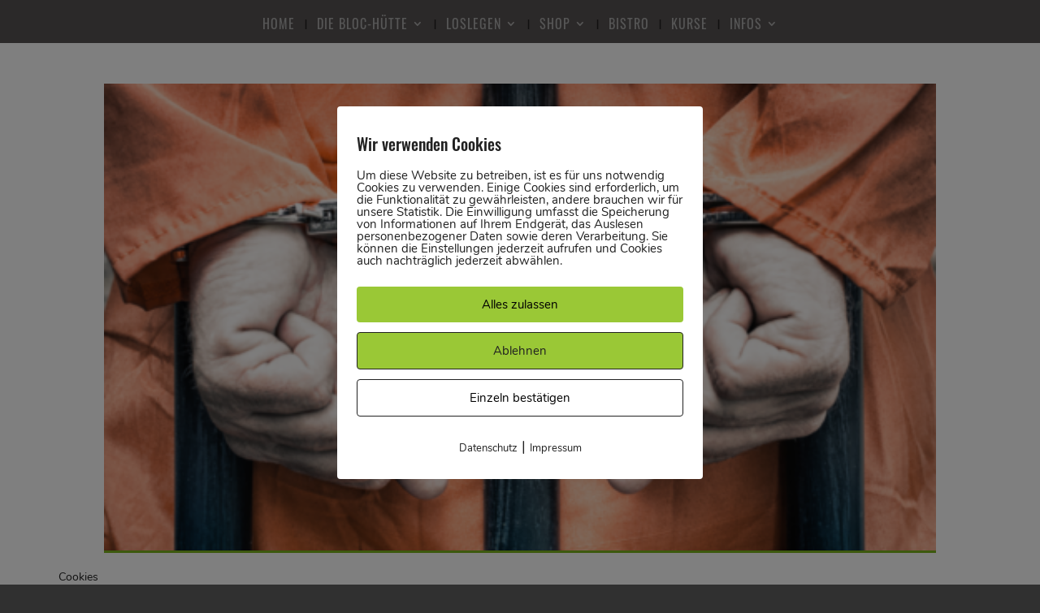

--- FILE ---
content_type: text/css; charset=utf-8
request_url: https://bloc-huette.de/wp-content/uploads/wtfdivi/wp_head.css?ver=1621518885
body_size: 400
content:
.et_header_style_left .mobile_menu_bar{display:inline-block !important}@media only screen and (max-width:980px){.et_header_style_left .mobile_nav::before,.et_header_style_slide #et-top-navigation:before,.et_header_style_fullscreen #et-top-navigation:before{content:'Bloc-Huette Augsburg';vertical-align:top;line-height:2.2em}}@media only screen and (min-width:981px){.et_header_style_slide #et-top-navigation:before,.et_header_style_fullscreen #et-top-navigation:before{content:'Menu';vertical-align:top;line-height:2.2em}}.et_pb_posts_nav .nav-previous{float:right}.et_pb_posts_nav .nav-next{float:left}.et_pb_posts_nav .meta-nav{display:none}.et_pb_posts_nav .nav-next a:before{content:'← '}.et_pb_posts_nav .nav-previous a:after{content:' →'}.db141_show_header_separators.et_header_style_left #top-menu>.menu-item + .menu-item:before,.db141_show_header_separators.et_header_style_centered #top-menu>.menu-item + .menu-item:before,.db141_show_header_separators.et_header_style_split #top-menu>.menu-item + .menu-item:before{position:absolute;left:-15px;content:'|';font-size:smaller;color:rgba(0,0,0,0.6)}.db141_show_header_separators.et_header_style_left #top-menu>.menu-item + .mega-menu:before{position:relative;top:1.1em}#footer-info{width:100%;margin:0 auto;text-align:center !important}@media only screen and (min-width:980px){#footer-bottom .et-social-icons{margin-bottom:-28px}}

--- FILE ---
content_type: text/css; charset=utf-8
request_url: https://bloc-huette.de/wp-content/themes/grafikbuero-tanja-leodolter/style.css?ver=4.27.4
body_size: 208
content:
/* 
 Theme Name:     Grafikbuero Tanja Leodolter
 Author:         Bloc-Huette
 Author URI:     https://leodolter-grafik.de
 Template:       Divi
 Version:        1.1
 Description:   A Child Theme built using the elegantmarketplace.com Child theme maker
Developed by Andrew Palmer for Elegant Marketplace www.elegantmarketplace.com Free to use and duplicate as many times as you like
 Wordpress Version: 5.1.1
*/ 


/* ----------- PUT YOUR CUSTOM CSS BELOW THIS LINE -- DO NOT EDIT ABOVE THIS LINE --------------------------- */ 




--- FILE ---
content_type: text/css; charset=utf-8
request_url: https://bloc-huette.de/wp-content/et-cache/9252/et-core-unified-tb-8483-tb-9636-deferred-9252.min.css?ver=1767976756
body_size: 1252
content:
.et_pb_row_2_tb_body.et_pb_row{padding-top:0px!important;padding-top:0px}div.et_pb_section.et_pb_section_0_tb_footer{background-image:url(https://bloc-huette.de/wp-content/uploads/2019/07/Bin_beim_bouldern_augsburg.jpg)!important}.et_pb_section_0_tb_footer.et_pb_section{padding-top:0px;padding-bottom:0px}.et_pb_row_0_tb_footer.et_pb_row,.et_pb_row_1_tb_footer.et_pb_row{padding-top:0px!important;padding-bottom:0px!important;padding-top:0px;padding-bottom:0px}.et_pb_row_0_tb_footer,body #page-container .et-db #et-boc .et-l .et_pb_row_0_tb_footer.et_pb_row,body.et_pb_pagebuilder_layout.single #page-container #et-boc .et-l .et_pb_row_0_tb_footer.et_pb_row,body.et_pb_pagebuilder_layout.single.et_full_width_page #page-container #et-boc .et-l .et_pb_row_0_tb_footer.et_pb_row{width:100%;max-width:2560px}.et_pb_text_0_tb_footer.et_pb_text,.et_pb_text_2_tb_footer.et_pb_text,.et_pb_text_4_tb_footer.et_pb_text,.et_pb_text_5_tb_footer.et_pb_text{color:#7AB41D!important}.et_pb_text_0_tb_footer,.et_pb_text_2_tb_footer,.et_pb_text_4_tb_footer,.et_pb_text_5_tb_footer{font-family:'Oswald',Helvetica,Arial,Lucida,sans-serif;text-transform:uppercase;font-size:20px;letter-spacing:1px;padding-bottom:20px!important}.et_pb_text_1_tb_footer.et_pb_text{color:#ffffff!important}.et_pb_text_3_tb_footer{padding-bottom:20px!important}.et_pb_button_0_tb_footer_wrapper{margin-top:6px!important}body #page-container .et_pb_section .et_pb_button_0_tb_footer{color:#ffffff!important;border-width:6px!important;border-color:#7ab41d;border-radius:0px;letter-spacing:3px;font-size:15px;font-family:'Oswald',Helvetica,Arial,Lucida,sans-serif!important;text-transform:uppercase!important;background-color:#7ab41d}body #page-container .et_pb_section .et_pb_button_0_tb_footer:hover{border-color:#acd300!important;border-radius:0px!important;letter-spacing:3px!important;background-image:initial;background-color:#acd300}body #page-container .et_pb_section .et_pb_button_0_tb_footer,body #page-container .et_pb_section .et_pb_button_0_tb_footer:hover{padding:0.3em 1em!important}body #page-container .et_pb_section .et_pb_button_0_tb_footer:before,body #page-container .et_pb_section .et_pb_button_0_tb_footer:after{display:none!important}.et_pb_button_0_tb_footer{transition:background-color 300ms ease 0ms,border 300ms ease 0ms,border-radius 300ms ease 0ms,letter-spacing 300ms ease 0ms}.et_pb_button_0_tb_footer,.et_pb_button_0_tb_footer:after{transition:all 300ms ease 0ms}.et_pb_section_1_tb_footer.et_pb_section{background-color:#303030!important}.et_pb_fullwidth_menu_0_tb_footer.et_pb_fullwidth_menu{background-color:RGBA(255,255,255,0)}.et_pb_fullwidth_menu_0_tb_footer.et_pb_fullwidth_menu .nav li ul,.et_pb_fullwidth_menu_0_tb_footer.et_pb_fullwidth_menu .et_mobile_menu,.et_pb_fullwidth_menu_0_tb_footer.et_pb_fullwidth_menu .et_mobile_menu ul{background-color:RGBA(255,255,255,0)!important}.et_pb_fullwidth_menu_0_tb_footer .et_pb_row>.et_pb_menu__logo-wrap,.et_pb_fullwidth_menu_0_tb_footer .et_pb_menu__logo-slot{width:auto;max-width:100%}.et_pb_fullwidth_menu_0_tb_footer .et_pb_row>.et_pb_menu__logo-wrap .et_pb_menu__logo img,.et_pb_fullwidth_menu_0_tb_footer .et_pb_menu__logo-slot .et_pb_menu__logo-wrap img{height:auto;max-height:none}.et_pb_fullwidth_menu_0_tb_footer .mobile_nav .mobile_menu_bar:before,.et_pb_fullwidth_menu_0_tb_footer .et_pb_menu__icon.et_pb_menu__search-button,.et_pb_fullwidth_menu_0_tb_footer .et_pb_menu__icon.et_pb_menu__close-search-button,.et_pb_fullwidth_menu_0_tb_footer .et_pb_menu__icon.et_pb_menu__cart-button{color:#7ab41d}.et_pb_section_2_tb_footer.et_pb_section{padding-top:0px;background-color:#303030!important}.et_pb_social_media_follow_network_2_tb_footer a.icon:before{content:"\e099";font-family:"Socicon"!important}ul.et_pb_social_media_follow_0_tb_footer{padding-top:0px!important;padding-bottom:0px!important;margin-top:0px!important;margin-bottom:0px!important}.et_pb_column_0_tb_footer{background-color:rgba(0,0,0,0.6);padding-top:50px;padding-right:8%;padding-bottom:50px;padding-left:8%}.et_pb_column_1_tb_footer{background-color:rgba(0,0,0,0.4);padding-top:50px;padding-right:8%;padding-bottom:50px;padding-left:8%}.et_pb_social_media_follow_network_0_tb_footer a.icon{background-color:#3b5998!important}.et_pb_social_media_follow_network_1_tb_footer a.icon{background-color:#ea2c59!important}.et_pb_social_media_follow_network_2_tb_footer a.icon{background-color:#20B038!important}.et_pb_section_1.et_pb_section{padding-top:50px;padding-right:0px;padding-bottom:2px;padding-left:0px;margin-top:-27px;background-color:#ffffff!important}.et_pb_row_1.et_pb_row{padding-top:1px!important;padding-right:0px!important;padding-bottom:1px!important;padding-left:0px!important;padding-top:1px;padding-right:0px;padding-bottom:1px;padding-left:0px}.et_pb_post_title_1 .et_pb_title_container h1.entry-title,.et_pb_post_title_1 .et_pb_title_container h2.entry-title,.et_pb_post_title_1 .et_pb_title_container h3.entry-title,.et_pb_post_title_1 .et_pb_title_container h4.entry-title,.et_pb_post_title_1 .et_pb_title_container h5.entry-title,.et_pb_post_title_1 .et_pb_title_container h6.entry-title{text-transform:uppercase;font-size:39px;color:#7ab41d!important;letter-spacing:1px}.et_pb_section .et_pb_post_title_1.et_pb_post_title{margin-bottom:6px!important}.et_pb_section_2.et_pb_section{padding-top:23px;padding-right:0px;padding-left:0px;background-color:#ffffff!important}.et_pb_row_2.et_pb_row{padding-top:3px!important;padding-bottom:4px!important;padding-top:3px;padding-bottom:4px}.et_pb_text_0{padding-bottom:0px!important}

--- FILE ---
content_type: text/css; charset=utf-8
request_url: https://bloc-huette.de/wp-content/uploads/gfonts_local/gfonts_local.css?ver=6.9
body_size: 4331
content:
@font-face { font-family: "Nunito";font-style: normal;font-weight: 200;
						src: url("https://bloc-huette.de/wp-content/uploads/gfonts_local/Nunito/Nunito_200.eot"); /* IE9 Compat Modes */
						src: url("https://bloc-huette.de/wp-content/uploads/gfonts_local/Nunito/Nunito_200.eot?#iefix") format("embedded-opentype"), /* IE6-IE8 */
							 url("https://bloc-huette.de/wp-content/uploads/gfonts_local/Nunito/Nunito_200.woff2") format("woff2"), /* Super Modern Browsers */
							 url("https://bloc-huette.de/wp-content/uploads/gfonts_local/Nunito/Nunito_200.woff") format("woff"), /* Pretty Modern Browsers */
							 url("https://bloc-huette.de/wp-content/uploads/gfonts_local/Nunito/Nunito_200.ttf")  format("truetype"), /* Safari, Android, iOS */
						 url("https://bloc-huette.de/wp-content/uploads/gfonts_local/Nunito/Nunito_200.svg#svgFontName") format("svg"); /* Legacy iOS */ }
@font-face { font-family: "Nunito";font-style: normal;font-weight: 200;
						src: url("https://bloc-huette.de/wp-content/uploads/gfonts_local/Nunito/Nunito_200.eot"); /* IE9 Compat Modes */
						src: url("https://bloc-huette.de/wp-content/uploads/gfonts_local/Nunito/Nunito_200.eot?#iefix") format("embedded-opentype"), /* IE6-IE8 */
							 url("https://bloc-huette.de/wp-content/uploads/gfonts_local/Nunito/Nunito_200.woff2") format("woff2"), /* Super Modern Browsers */
							 url("https://bloc-huette.de/wp-content/uploads/gfonts_local/Nunito/Nunito_200.woff") format("woff"), /* Pretty Modern Browsers */
							 url("https://bloc-huette.de/wp-content/uploads/gfonts_local/Nunito/Nunito_200.ttf")  format("truetype"), /* Safari, Android, iOS */
						 url("https://bloc-huette.de/wp-content/uploads/gfonts_local/Nunito/Nunito_200.svg#svgFontName") format("svg"); /* Legacy iOS */ }
@font-face { font-family: "Nunito";font-style: normal;font-weight: 200;
						src: url("https://bloc-huette.de/wp-content/uploads/gfonts_local/Nunito/Nunito_200.eot"); /* IE9 Compat Modes */
						src: url("https://bloc-huette.de/wp-content/uploads/gfonts_local/Nunito/Nunito_200.eot?#iefix") format("embedded-opentype"), /* IE6-IE8 */
							 url("https://bloc-huette.de/wp-content/uploads/gfonts_local/Nunito/Nunito_200.woff2") format("woff2"), /* Super Modern Browsers */
							 url("https://bloc-huette.de/wp-content/uploads/gfonts_local/Nunito/Nunito_200.woff") format("woff"), /* Pretty Modern Browsers */
							 url("https://bloc-huette.de/wp-content/uploads/gfonts_local/Nunito/Nunito_200.ttf")  format("truetype"), /* Safari, Android, iOS */
						 url("https://bloc-huette.de/wp-content/uploads/gfonts_local/Nunito/Nunito_200.svg#svgFontName") format("svg"); /* Legacy iOS */ }
@font-face { font-family: "Nunito";font-style: normal;font-weight: 200;
						src: url("https://bloc-huette.de/wp-content/uploads/gfonts_local/Nunito/Nunito_200.eot"); /* IE9 Compat Modes */
						src: url("https://bloc-huette.de/wp-content/uploads/gfonts_local/Nunito/Nunito_200.eot?#iefix") format("embedded-opentype"), /* IE6-IE8 */
							 url("https://bloc-huette.de/wp-content/uploads/gfonts_local/Nunito/Nunito_200.woff2") format("woff2"), /* Super Modern Browsers */
							 url("https://bloc-huette.de/wp-content/uploads/gfonts_local/Nunito/Nunito_200.woff") format("woff"), /* Pretty Modern Browsers */
							 url("https://bloc-huette.de/wp-content/uploads/gfonts_local/Nunito/Nunito_200.ttf")  format("truetype"), /* Safari, Android, iOS */
						 url("https://bloc-huette.de/wp-content/uploads/gfonts_local/Nunito/Nunito_200.svg#svgFontName") format("svg"); /* Legacy iOS */ }
@font-face { font-family: "Nunito";font-style: normal;font-weight: 200;
						src: url("https://bloc-huette.de/wp-content/uploads/gfonts_local/Nunito/Nunito_200.eot"); /* IE9 Compat Modes */
						src: url("https://bloc-huette.de/wp-content/uploads/gfonts_local/Nunito/Nunito_200.eot?#iefix") format("embedded-opentype"), /* IE6-IE8 */
							 url("https://bloc-huette.de/wp-content/uploads/gfonts_local/Nunito/Nunito_200.woff2") format("woff2"), /* Super Modern Browsers */
							 url("https://bloc-huette.de/wp-content/uploads/gfonts_local/Nunito/Nunito_200.woff") format("woff"), /* Pretty Modern Browsers */
							 url("https://bloc-huette.de/wp-content/uploads/gfonts_local/Nunito/Nunito_200.ttf")  format("truetype"), /* Safari, Android, iOS */
						 url("https://bloc-huette.de/wp-content/uploads/gfonts_local/Nunito/Nunito_200.svg#svgFontName") format("svg"); /* Legacy iOS */ }
@font-face { font-family: "Nunito";font-style: italic;font-weight: 200;
						src: url("https://bloc-huette.de/wp-content/uploads/gfonts_local/Nunito/Nunito_200italic.eot"); /* IE9 Compat Modes */
						src: url("https://bloc-huette.de/wp-content/uploads/gfonts_local/Nunito/Nunito_200italic.eot?#iefix") format("embedded-opentype"), /* IE6-IE8 */
							 url("https://bloc-huette.de/wp-content/uploads/gfonts_local/Nunito/Nunito_200italic.woff2") format("woff2"), /* Super Modern Browsers */
							 url("https://bloc-huette.de/wp-content/uploads/gfonts_local/Nunito/Nunito_200italic.woff") format("woff"), /* Pretty Modern Browsers */
							 url("https://bloc-huette.de/wp-content/uploads/gfonts_local/Nunito/Nunito_200italic.ttf")  format("truetype"), /* Safari, Android, iOS */
						 url("https://bloc-huette.de/wp-content/uploads/gfonts_local/Nunito/Nunito_200italic.svg#svgFontName") format("svg"); /* Legacy iOS */ }
@font-face { font-family: "Nunito";font-style: italic;font-weight: 200;
						src: url("https://bloc-huette.de/wp-content/uploads/gfonts_local/Nunito/Nunito_200italic.eot"); /* IE9 Compat Modes */
						src: url("https://bloc-huette.de/wp-content/uploads/gfonts_local/Nunito/Nunito_200italic.eot?#iefix") format("embedded-opentype"), /* IE6-IE8 */
							 url("https://bloc-huette.de/wp-content/uploads/gfonts_local/Nunito/Nunito_200italic.woff2") format("woff2"), /* Super Modern Browsers */
							 url("https://bloc-huette.de/wp-content/uploads/gfonts_local/Nunito/Nunito_200italic.woff") format("woff"), /* Pretty Modern Browsers */
							 url("https://bloc-huette.de/wp-content/uploads/gfonts_local/Nunito/Nunito_200italic.ttf")  format("truetype"), /* Safari, Android, iOS */
						 url("https://bloc-huette.de/wp-content/uploads/gfonts_local/Nunito/Nunito_200italic.svg#svgFontName") format("svg"); /* Legacy iOS */ }
@font-face { font-family: "Nunito";font-style: italic;font-weight: 200;
						src: url("https://bloc-huette.de/wp-content/uploads/gfonts_local/Nunito/Nunito_200italic.eot"); /* IE9 Compat Modes */
						src: url("https://bloc-huette.de/wp-content/uploads/gfonts_local/Nunito/Nunito_200italic.eot?#iefix") format("embedded-opentype"), /* IE6-IE8 */
							 url("https://bloc-huette.de/wp-content/uploads/gfonts_local/Nunito/Nunito_200italic.woff2") format("woff2"), /* Super Modern Browsers */
							 url("https://bloc-huette.de/wp-content/uploads/gfonts_local/Nunito/Nunito_200italic.woff") format("woff"), /* Pretty Modern Browsers */
							 url("https://bloc-huette.de/wp-content/uploads/gfonts_local/Nunito/Nunito_200italic.ttf")  format("truetype"), /* Safari, Android, iOS */
						 url("https://bloc-huette.de/wp-content/uploads/gfonts_local/Nunito/Nunito_200italic.svg#svgFontName") format("svg"); /* Legacy iOS */ }
@font-face { font-family: "Nunito";font-style: italic;font-weight: 200;
						src: url("https://bloc-huette.de/wp-content/uploads/gfonts_local/Nunito/Nunito_200italic.eot"); /* IE9 Compat Modes */
						src: url("https://bloc-huette.de/wp-content/uploads/gfonts_local/Nunito/Nunito_200italic.eot?#iefix") format("embedded-opentype"), /* IE6-IE8 */
							 url("https://bloc-huette.de/wp-content/uploads/gfonts_local/Nunito/Nunito_200italic.woff2") format("woff2"), /* Super Modern Browsers */
							 url("https://bloc-huette.de/wp-content/uploads/gfonts_local/Nunito/Nunito_200italic.woff") format("woff"), /* Pretty Modern Browsers */
							 url("https://bloc-huette.de/wp-content/uploads/gfonts_local/Nunito/Nunito_200italic.ttf")  format("truetype"), /* Safari, Android, iOS */
						 url("https://bloc-huette.de/wp-content/uploads/gfonts_local/Nunito/Nunito_200italic.svg#svgFontName") format("svg"); /* Legacy iOS */ }
@font-face { font-family: "Nunito";font-style: italic;font-weight: 200;
						src: url("https://bloc-huette.de/wp-content/uploads/gfonts_local/Nunito/Nunito_200italic.eot"); /* IE9 Compat Modes */
						src: url("https://bloc-huette.de/wp-content/uploads/gfonts_local/Nunito/Nunito_200italic.eot?#iefix") format("embedded-opentype"), /* IE6-IE8 */
							 url("https://bloc-huette.de/wp-content/uploads/gfonts_local/Nunito/Nunito_200italic.woff2") format("woff2"), /* Super Modern Browsers */
							 url("https://bloc-huette.de/wp-content/uploads/gfonts_local/Nunito/Nunito_200italic.woff") format("woff"), /* Pretty Modern Browsers */
							 url("https://bloc-huette.de/wp-content/uploads/gfonts_local/Nunito/Nunito_200italic.ttf")  format("truetype"), /* Safari, Android, iOS */
						 url("https://bloc-huette.de/wp-content/uploads/gfonts_local/Nunito/Nunito_200italic.svg#svgFontName") format("svg"); /* Legacy iOS */ }
@font-face { font-family: "Nunito";font-style: normal;font-weight: 300;
						src: url("https://bloc-huette.de/wp-content/uploads/gfonts_local/Nunito/Nunito_300.eot"); /* IE9 Compat Modes */
						src: url("https://bloc-huette.de/wp-content/uploads/gfonts_local/Nunito/Nunito_300.eot?#iefix") format("embedded-opentype"), /* IE6-IE8 */
							 url("https://bloc-huette.de/wp-content/uploads/gfonts_local/Nunito/Nunito_300.woff2") format("woff2"), /* Super Modern Browsers */
							 url("https://bloc-huette.de/wp-content/uploads/gfonts_local/Nunito/Nunito_300.woff") format("woff"), /* Pretty Modern Browsers */
							 url("https://bloc-huette.de/wp-content/uploads/gfonts_local/Nunito/Nunito_300.ttf")  format("truetype"), /* Safari, Android, iOS */
						 url("https://bloc-huette.de/wp-content/uploads/gfonts_local/Nunito/Nunito_300.svg#svgFontName") format("svg"); /* Legacy iOS */ }
@font-face { font-family: "Nunito";font-style: normal;font-weight: 300;
						src: url("https://bloc-huette.de/wp-content/uploads/gfonts_local/Nunito/Nunito_300.eot"); /* IE9 Compat Modes */
						src: url("https://bloc-huette.de/wp-content/uploads/gfonts_local/Nunito/Nunito_300.eot?#iefix") format("embedded-opentype"), /* IE6-IE8 */
							 url("https://bloc-huette.de/wp-content/uploads/gfonts_local/Nunito/Nunito_300.woff2") format("woff2"), /* Super Modern Browsers */
							 url("https://bloc-huette.de/wp-content/uploads/gfonts_local/Nunito/Nunito_300.woff") format("woff"), /* Pretty Modern Browsers */
							 url("https://bloc-huette.de/wp-content/uploads/gfonts_local/Nunito/Nunito_300.ttf")  format("truetype"), /* Safari, Android, iOS */
						 url("https://bloc-huette.de/wp-content/uploads/gfonts_local/Nunito/Nunito_300.svg#svgFontName") format("svg"); /* Legacy iOS */ }
@font-face { font-family: "Nunito";font-style: normal;font-weight: 300;
						src: url("https://bloc-huette.de/wp-content/uploads/gfonts_local/Nunito/Nunito_300.eot"); /* IE9 Compat Modes */
						src: url("https://bloc-huette.de/wp-content/uploads/gfonts_local/Nunito/Nunito_300.eot?#iefix") format("embedded-opentype"), /* IE6-IE8 */
							 url("https://bloc-huette.de/wp-content/uploads/gfonts_local/Nunito/Nunito_300.woff2") format("woff2"), /* Super Modern Browsers */
							 url("https://bloc-huette.de/wp-content/uploads/gfonts_local/Nunito/Nunito_300.woff") format("woff"), /* Pretty Modern Browsers */
							 url("https://bloc-huette.de/wp-content/uploads/gfonts_local/Nunito/Nunito_300.ttf")  format("truetype"), /* Safari, Android, iOS */
						 url("https://bloc-huette.de/wp-content/uploads/gfonts_local/Nunito/Nunito_300.svg#svgFontName") format("svg"); /* Legacy iOS */ }
@font-face { font-family: "Nunito";font-style: normal;font-weight: 300;
						src: url("https://bloc-huette.de/wp-content/uploads/gfonts_local/Nunito/Nunito_300.eot"); /* IE9 Compat Modes */
						src: url("https://bloc-huette.de/wp-content/uploads/gfonts_local/Nunito/Nunito_300.eot?#iefix") format("embedded-opentype"), /* IE6-IE8 */
							 url("https://bloc-huette.de/wp-content/uploads/gfonts_local/Nunito/Nunito_300.woff2") format("woff2"), /* Super Modern Browsers */
							 url("https://bloc-huette.de/wp-content/uploads/gfonts_local/Nunito/Nunito_300.woff") format("woff"), /* Pretty Modern Browsers */
							 url("https://bloc-huette.de/wp-content/uploads/gfonts_local/Nunito/Nunito_300.ttf")  format("truetype"), /* Safari, Android, iOS */
						 url("https://bloc-huette.de/wp-content/uploads/gfonts_local/Nunito/Nunito_300.svg#svgFontName") format("svg"); /* Legacy iOS */ }
@font-face { font-family: "Nunito";font-style: normal;font-weight: 300;
						src: url("https://bloc-huette.de/wp-content/uploads/gfonts_local/Nunito/Nunito_300.eot"); /* IE9 Compat Modes */
						src: url("https://bloc-huette.de/wp-content/uploads/gfonts_local/Nunito/Nunito_300.eot?#iefix") format("embedded-opentype"), /* IE6-IE8 */
							 url("https://bloc-huette.de/wp-content/uploads/gfonts_local/Nunito/Nunito_300.woff2") format("woff2"), /* Super Modern Browsers */
							 url("https://bloc-huette.de/wp-content/uploads/gfonts_local/Nunito/Nunito_300.woff") format("woff"), /* Pretty Modern Browsers */
							 url("https://bloc-huette.de/wp-content/uploads/gfonts_local/Nunito/Nunito_300.ttf")  format("truetype"), /* Safari, Android, iOS */
						 url("https://bloc-huette.de/wp-content/uploads/gfonts_local/Nunito/Nunito_300.svg#svgFontName") format("svg"); /* Legacy iOS */ }
@font-face { font-family: "Nunito";font-style: italic;font-weight: 300;
						src: url("https://bloc-huette.de/wp-content/uploads/gfonts_local/Nunito/Nunito_300italic.eot"); /* IE9 Compat Modes */
						src: url("https://bloc-huette.de/wp-content/uploads/gfonts_local/Nunito/Nunito_300italic.eot?#iefix") format("embedded-opentype"), /* IE6-IE8 */
							 url("https://bloc-huette.de/wp-content/uploads/gfonts_local/Nunito/Nunito_300italic.woff2") format("woff2"), /* Super Modern Browsers */
							 url("https://bloc-huette.de/wp-content/uploads/gfonts_local/Nunito/Nunito_300italic.woff") format("woff"), /* Pretty Modern Browsers */
							 url("https://bloc-huette.de/wp-content/uploads/gfonts_local/Nunito/Nunito_300italic.ttf")  format("truetype"), /* Safari, Android, iOS */
						 url("https://bloc-huette.de/wp-content/uploads/gfonts_local/Nunito/Nunito_300italic.svg#svgFontName") format("svg"); /* Legacy iOS */ }
@font-face { font-family: "Nunito";font-style: italic;font-weight: 300;
						src: url("https://bloc-huette.de/wp-content/uploads/gfonts_local/Nunito/Nunito_300italic.eot"); /* IE9 Compat Modes */
						src: url("https://bloc-huette.de/wp-content/uploads/gfonts_local/Nunito/Nunito_300italic.eot?#iefix") format("embedded-opentype"), /* IE6-IE8 */
							 url("https://bloc-huette.de/wp-content/uploads/gfonts_local/Nunito/Nunito_300italic.woff2") format("woff2"), /* Super Modern Browsers */
							 url("https://bloc-huette.de/wp-content/uploads/gfonts_local/Nunito/Nunito_300italic.woff") format("woff"), /* Pretty Modern Browsers */
							 url("https://bloc-huette.de/wp-content/uploads/gfonts_local/Nunito/Nunito_300italic.ttf")  format("truetype"), /* Safari, Android, iOS */
						 url("https://bloc-huette.de/wp-content/uploads/gfonts_local/Nunito/Nunito_300italic.svg#svgFontName") format("svg"); /* Legacy iOS */ }
@font-face { font-family: "Nunito";font-style: italic;font-weight: 300;
						src: url("https://bloc-huette.de/wp-content/uploads/gfonts_local/Nunito/Nunito_300italic.eot"); /* IE9 Compat Modes */
						src: url("https://bloc-huette.de/wp-content/uploads/gfonts_local/Nunito/Nunito_300italic.eot?#iefix") format("embedded-opentype"), /* IE6-IE8 */
							 url("https://bloc-huette.de/wp-content/uploads/gfonts_local/Nunito/Nunito_300italic.woff2") format("woff2"), /* Super Modern Browsers */
							 url("https://bloc-huette.de/wp-content/uploads/gfonts_local/Nunito/Nunito_300italic.woff") format("woff"), /* Pretty Modern Browsers */
							 url("https://bloc-huette.de/wp-content/uploads/gfonts_local/Nunito/Nunito_300italic.ttf")  format("truetype"), /* Safari, Android, iOS */
						 url("https://bloc-huette.de/wp-content/uploads/gfonts_local/Nunito/Nunito_300italic.svg#svgFontName") format("svg"); /* Legacy iOS */ }
@font-face { font-family: "Nunito";font-style: italic;font-weight: 300;
						src: url("https://bloc-huette.de/wp-content/uploads/gfonts_local/Nunito/Nunito_300italic.eot"); /* IE9 Compat Modes */
						src: url("https://bloc-huette.de/wp-content/uploads/gfonts_local/Nunito/Nunito_300italic.eot?#iefix") format("embedded-opentype"), /* IE6-IE8 */
							 url("https://bloc-huette.de/wp-content/uploads/gfonts_local/Nunito/Nunito_300italic.woff2") format("woff2"), /* Super Modern Browsers */
							 url("https://bloc-huette.de/wp-content/uploads/gfonts_local/Nunito/Nunito_300italic.woff") format("woff"), /* Pretty Modern Browsers */
							 url("https://bloc-huette.de/wp-content/uploads/gfonts_local/Nunito/Nunito_300italic.ttf")  format("truetype"), /* Safari, Android, iOS */
						 url("https://bloc-huette.de/wp-content/uploads/gfonts_local/Nunito/Nunito_300italic.svg#svgFontName") format("svg"); /* Legacy iOS */ }
@font-face { font-family: "Nunito";font-style: italic;font-weight: 300;
						src: url("https://bloc-huette.de/wp-content/uploads/gfonts_local/Nunito/Nunito_300italic.eot"); /* IE9 Compat Modes */
						src: url("https://bloc-huette.de/wp-content/uploads/gfonts_local/Nunito/Nunito_300italic.eot?#iefix") format("embedded-opentype"), /* IE6-IE8 */
							 url("https://bloc-huette.de/wp-content/uploads/gfonts_local/Nunito/Nunito_300italic.woff2") format("woff2"), /* Super Modern Browsers */
							 url("https://bloc-huette.de/wp-content/uploads/gfonts_local/Nunito/Nunito_300italic.woff") format("woff"), /* Pretty Modern Browsers */
							 url("https://bloc-huette.de/wp-content/uploads/gfonts_local/Nunito/Nunito_300italic.ttf")  format("truetype"), /* Safari, Android, iOS */
						 url("https://bloc-huette.de/wp-content/uploads/gfonts_local/Nunito/Nunito_300italic.svg#svgFontName") format("svg"); /* Legacy iOS */ }
@font-face { font-family: "Nunito";font-style: normal;font-weight: 600;
						src: url("https://bloc-huette.de/wp-content/uploads/gfonts_local/Nunito/Nunito_600.eot"); /* IE9 Compat Modes */
						src: url("https://bloc-huette.de/wp-content/uploads/gfonts_local/Nunito/Nunito_600.eot?#iefix") format("embedded-opentype"), /* IE6-IE8 */
							 url("https://bloc-huette.de/wp-content/uploads/gfonts_local/Nunito/Nunito_600.woff2") format("woff2"), /* Super Modern Browsers */
							 url("https://bloc-huette.de/wp-content/uploads/gfonts_local/Nunito/Nunito_600.woff") format("woff"), /* Pretty Modern Browsers */
							 url("https://bloc-huette.de/wp-content/uploads/gfonts_local/Nunito/Nunito_600.ttf")  format("truetype"), /* Safari, Android, iOS */
						 url("https://bloc-huette.de/wp-content/uploads/gfonts_local/Nunito/Nunito_600.svg#svgFontName") format("svg"); /* Legacy iOS */ }
@font-face { font-family: "Nunito";font-style: normal;font-weight: 600;
						src: url("https://bloc-huette.de/wp-content/uploads/gfonts_local/Nunito/Nunito_600.eot"); /* IE9 Compat Modes */
						src: url("https://bloc-huette.de/wp-content/uploads/gfonts_local/Nunito/Nunito_600.eot?#iefix") format("embedded-opentype"), /* IE6-IE8 */
							 url("https://bloc-huette.de/wp-content/uploads/gfonts_local/Nunito/Nunito_600.woff2") format("woff2"), /* Super Modern Browsers */
							 url("https://bloc-huette.de/wp-content/uploads/gfonts_local/Nunito/Nunito_600.woff") format("woff"), /* Pretty Modern Browsers */
							 url("https://bloc-huette.de/wp-content/uploads/gfonts_local/Nunito/Nunito_600.ttf")  format("truetype"), /* Safari, Android, iOS */
						 url("https://bloc-huette.de/wp-content/uploads/gfonts_local/Nunito/Nunito_600.svg#svgFontName") format("svg"); /* Legacy iOS */ }
@font-face { font-family: "Nunito";font-style: normal;font-weight: 600;
						src: url("https://bloc-huette.de/wp-content/uploads/gfonts_local/Nunito/Nunito_600.eot"); /* IE9 Compat Modes */
						src: url("https://bloc-huette.de/wp-content/uploads/gfonts_local/Nunito/Nunito_600.eot?#iefix") format("embedded-opentype"), /* IE6-IE8 */
							 url("https://bloc-huette.de/wp-content/uploads/gfonts_local/Nunito/Nunito_600.woff2") format("woff2"), /* Super Modern Browsers */
							 url("https://bloc-huette.de/wp-content/uploads/gfonts_local/Nunito/Nunito_600.woff") format("woff"), /* Pretty Modern Browsers */
							 url("https://bloc-huette.de/wp-content/uploads/gfonts_local/Nunito/Nunito_600.ttf")  format("truetype"), /* Safari, Android, iOS */
						 url("https://bloc-huette.de/wp-content/uploads/gfonts_local/Nunito/Nunito_600.svg#svgFontName") format("svg"); /* Legacy iOS */ }
@font-face { font-family: "Nunito";font-style: normal;font-weight: 600;
						src: url("https://bloc-huette.de/wp-content/uploads/gfonts_local/Nunito/Nunito_600.eot"); /* IE9 Compat Modes */
						src: url("https://bloc-huette.de/wp-content/uploads/gfonts_local/Nunito/Nunito_600.eot?#iefix") format("embedded-opentype"), /* IE6-IE8 */
							 url("https://bloc-huette.de/wp-content/uploads/gfonts_local/Nunito/Nunito_600.woff2") format("woff2"), /* Super Modern Browsers */
							 url("https://bloc-huette.de/wp-content/uploads/gfonts_local/Nunito/Nunito_600.woff") format("woff"), /* Pretty Modern Browsers */
							 url("https://bloc-huette.de/wp-content/uploads/gfonts_local/Nunito/Nunito_600.ttf")  format("truetype"), /* Safari, Android, iOS */
						 url("https://bloc-huette.de/wp-content/uploads/gfonts_local/Nunito/Nunito_600.svg#svgFontName") format("svg"); /* Legacy iOS */ }
@font-face { font-family: "Nunito";font-style: normal;font-weight: 600;
						src: url("https://bloc-huette.de/wp-content/uploads/gfonts_local/Nunito/Nunito_600.eot"); /* IE9 Compat Modes */
						src: url("https://bloc-huette.de/wp-content/uploads/gfonts_local/Nunito/Nunito_600.eot?#iefix") format("embedded-opentype"), /* IE6-IE8 */
							 url("https://bloc-huette.de/wp-content/uploads/gfonts_local/Nunito/Nunito_600.woff2") format("woff2"), /* Super Modern Browsers */
							 url("https://bloc-huette.de/wp-content/uploads/gfonts_local/Nunito/Nunito_600.woff") format("woff"), /* Pretty Modern Browsers */
							 url("https://bloc-huette.de/wp-content/uploads/gfonts_local/Nunito/Nunito_600.ttf")  format("truetype"), /* Safari, Android, iOS */
						 url("https://bloc-huette.de/wp-content/uploads/gfonts_local/Nunito/Nunito_600.svg#svgFontName") format("svg"); /* Legacy iOS */ }
@font-face { font-family: "Nunito";font-style: italic;font-weight: 600;
						src: url("https://bloc-huette.de/wp-content/uploads/gfonts_local/Nunito/Nunito_600italic.eot"); /* IE9 Compat Modes */
						src: url("https://bloc-huette.de/wp-content/uploads/gfonts_local/Nunito/Nunito_600italic.eot?#iefix") format("embedded-opentype"), /* IE6-IE8 */
							 url("https://bloc-huette.de/wp-content/uploads/gfonts_local/Nunito/Nunito_600italic.woff2") format("woff2"), /* Super Modern Browsers */
							 url("https://bloc-huette.de/wp-content/uploads/gfonts_local/Nunito/Nunito_600italic.woff") format("woff"), /* Pretty Modern Browsers */
							 url("https://bloc-huette.de/wp-content/uploads/gfonts_local/Nunito/Nunito_600italic.ttf")  format("truetype"), /* Safari, Android, iOS */
						 url("https://bloc-huette.de/wp-content/uploads/gfonts_local/Nunito/Nunito_600italic.svg#svgFontName") format("svg"); /* Legacy iOS */ }
@font-face { font-family: "Nunito";font-style: italic;font-weight: 600;
						src: url("https://bloc-huette.de/wp-content/uploads/gfonts_local/Nunito/Nunito_600italic.eot"); /* IE9 Compat Modes */
						src: url("https://bloc-huette.de/wp-content/uploads/gfonts_local/Nunito/Nunito_600italic.eot?#iefix") format("embedded-opentype"), /* IE6-IE8 */
							 url("https://bloc-huette.de/wp-content/uploads/gfonts_local/Nunito/Nunito_600italic.woff2") format("woff2"), /* Super Modern Browsers */
							 url("https://bloc-huette.de/wp-content/uploads/gfonts_local/Nunito/Nunito_600italic.woff") format("woff"), /* Pretty Modern Browsers */
							 url("https://bloc-huette.de/wp-content/uploads/gfonts_local/Nunito/Nunito_600italic.ttf")  format("truetype"), /* Safari, Android, iOS */
						 url("https://bloc-huette.de/wp-content/uploads/gfonts_local/Nunito/Nunito_600italic.svg#svgFontName") format("svg"); /* Legacy iOS */ }
@font-face { font-family: "Nunito";font-style: italic;font-weight: 600;
						src: url("https://bloc-huette.de/wp-content/uploads/gfonts_local/Nunito/Nunito_600italic.eot"); /* IE9 Compat Modes */
						src: url("https://bloc-huette.de/wp-content/uploads/gfonts_local/Nunito/Nunito_600italic.eot?#iefix") format("embedded-opentype"), /* IE6-IE8 */
							 url("https://bloc-huette.de/wp-content/uploads/gfonts_local/Nunito/Nunito_600italic.woff2") format("woff2"), /* Super Modern Browsers */
							 url("https://bloc-huette.de/wp-content/uploads/gfonts_local/Nunito/Nunito_600italic.woff") format("woff"), /* Pretty Modern Browsers */
							 url("https://bloc-huette.de/wp-content/uploads/gfonts_local/Nunito/Nunito_600italic.ttf")  format("truetype"), /* Safari, Android, iOS */
						 url("https://bloc-huette.de/wp-content/uploads/gfonts_local/Nunito/Nunito_600italic.svg#svgFontName") format("svg"); /* Legacy iOS */ }
@font-face { font-family: "Nunito";font-style: italic;font-weight: 600;
						src: url("https://bloc-huette.de/wp-content/uploads/gfonts_local/Nunito/Nunito_600italic.eot"); /* IE9 Compat Modes */
						src: url("https://bloc-huette.de/wp-content/uploads/gfonts_local/Nunito/Nunito_600italic.eot?#iefix") format("embedded-opentype"), /* IE6-IE8 */
							 url("https://bloc-huette.de/wp-content/uploads/gfonts_local/Nunito/Nunito_600italic.woff2") format("woff2"), /* Super Modern Browsers */
							 url("https://bloc-huette.de/wp-content/uploads/gfonts_local/Nunito/Nunito_600italic.woff") format("woff"), /* Pretty Modern Browsers */
							 url("https://bloc-huette.de/wp-content/uploads/gfonts_local/Nunito/Nunito_600italic.ttf")  format("truetype"), /* Safari, Android, iOS */
						 url("https://bloc-huette.de/wp-content/uploads/gfonts_local/Nunito/Nunito_600italic.svg#svgFontName") format("svg"); /* Legacy iOS */ }
@font-face { font-family: "Nunito";font-style: italic;font-weight: 600;
						src: url("https://bloc-huette.de/wp-content/uploads/gfonts_local/Nunito/Nunito_600italic.eot"); /* IE9 Compat Modes */
						src: url("https://bloc-huette.de/wp-content/uploads/gfonts_local/Nunito/Nunito_600italic.eot?#iefix") format("embedded-opentype"), /* IE6-IE8 */
							 url("https://bloc-huette.de/wp-content/uploads/gfonts_local/Nunito/Nunito_600italic.woff2") format("woff2"), /* Super Modern Browsers */
							 url("https://bloc-huette.de/wp-content/uploads/gfonts_local/Nunito/Nunito_600italic.woff") format("woff"), /* Pretty Modern Browsers */
							 url("https://bloc-huette.de/wp-content/uploads/gfonts_local/Nunito/Nunito_600italic.ttf")  format("truetype"), /* Safari, Android, iOS */
						 url("https://bloc-huette.de/wp-content/uploads/gfonts_local/Nunito/Nunito_600italic.svg#svgFontName") format("svg"); /* Legacy iOS */ }
@font-face { font-family: "Nunito";font-style: normal;font-weight: 700;
						src: url("https://bloc-huette.de/wp-content/uploads/gfonts_local/Nunito/Nunito_700.eot"); /* IE9 Compat Modes */
						src: url("https://bloc-huette.de/wp-content/uploads/gfonts_local/Nunito/Nunito_700.eot?#iefix") format("embedded-opentype"), /* IE6-IE8 */
							 url("https://bloc-huette.de/wp-content/uploads/gfonts_local/Nunito/Nunito_700.woff2") format("woff2"), /* Super Modern Browsers */
							 url("https://bloc-huette.de/wp-content/uploads/gfonts_local/Nunito/Nunito_700.woff") format("woff"), /* Pretty Modern Browsers */
							 url("https://bloc-huette.de/wp-content/uploads/gfonts_local/Nunito/Nunito_700.ttf")  format("truetype"), /* Safari, Android, iOS */
						 url("https://bloc-huette.de/wp-content/uploads/gfonts_local/Nunito/Nunito_700.svg#svgFontName") format("svg"); /* Legacy iOS */ }
@font-face { font-family: "Nunito";font-style: normal;font-weight: 700;
						src: url("https://bloc-huette.de/wp-content/uploads/gfonts_local/Nunito/Nunito_700.eot"); /* IE9 Compat Modes */
						src: url("https://bloc-huette.de/wp-content/uploads/gfonts_local/Nunito/Nunito_700.eot?#iefix") format("embedded-opentype"), /* IE6-IE8 */
							 url("https://bloc-huette.de/wp-content/uploads/gfonts_local/Nunito/Nunito_700.woff2") format("woff2"), /* Super Modern Browsers */
							 url("https://bloc-huette.de/wp-content/uploads/gfonts_local/Nunito/Nunito_700.woff") format("woff"), /* Pretty Modern Browsers */
							 url("https://bloc-huette.de/wp-content/uploads/gfonts_local/Nunito/Nunito_700.ttf")  format("truetype"), /* Safari, Android, iOS */
						 url("https://bloc-huette.de/wp-content/uploads/gfonts_local/Nunito/Nunito_700.svg#svgFontName") format("svg"); /* Legacy iOS */ }
@font-face { font-family: "Nunito";font-style: normal;font-weight: 700;
						src: url("https://bloc-huette.de/wp-content/uploads/gfonts_local/Nunito/Nunito_700.eot"); /* IE9 Compat Modes */
						src: url("https://bloc-huette.de/wp-content/uploads/gfonts_local/Nunito/Nunito_700.eot?#iefix") format("embedded-opentype"), /* IE6-IE8 */
							 url("https://bloc-huette.de/wp-content/uploads/gfonts_local/Nunito/Nunito_700.woff2") format("woff2"), /* Super Modern Browsers */
							 url("https://bloc-huette.de/wp-content/uploads/gfonts_local/Nunito/Nunito_700.woff") format("woff"), /* Pretty Modern Browsers */
							 url("https://bloc-huette.de/wp-content/uploads/gfonts_local/Nunito/Nunito_700.ttf")  format("truetype"), /* Safari, Android, iOS */
						 url("https://bloc-huette.de/wp-content/uploads/gfonts_local/Nunito/Nunito_700.svg#svgFontName") format("svg"); /* Legacy iOS */ }
@font-face { font-family: "Nunito";font-style: normal;font-weight: 700;
						src: url("https://bloc-huette.de/wp-content/uploads/gfonts_local/Nunito/Nunito_700.eot"); /* IE9 Compat Modes */
						src: url("https://bloc-huette.de/wp-content/uploads/gfonts_local/Nunito/Nunito_700.eot?#iefix") format("embedded-opentype"), /* IE6-IE8 */
							 url("https://bloc-huette.de/wp-content/uploads/gfonts_local/Nunito/Nunito_700.woff2") format("woff2"), /* Super Modern Browsers */
							 url("https://bloc-huette.de/wp-content/uploads/gfonts_local/Nunito/Nunito_700.woff") format("woff"), /* Pretty Modern Browsers */
							 url("https://bloc-huette.de/wp-content/uploads/gfonts_local/Nunito/Nunito_700.ttf")  format("truetype"), /* Safari, Android, iOS */
						 url("https://bloc-huette.de/wp-content/uploads/gfonts_local/Nunito/Nunito_700.svg#svgFontName") format("svg"); /* Legacy iOS */ }
@font-face { font-family: "Nunito";font-style: normal;font-weight: 700;
						src: url("https://bloc-huette.de/wp-content/uploads/gfonts_local/Nunito/Nunito_700.eot"); /* IE9 Compat Modes */
						src: url("https://bloc-huette.de/wp-content/uploads/gfonts_local/Nunito/Nunito_700.eot?#iefix") format("embedded-opentype"), /* IE6-IE8 */
							 url("https://bloc-huette.de/wp-content/uploads/gfonts_local/Nunito/Nunito_700.woff2") format("woff2"), /* Super Modern Browsers */
							 url("https://bloc-huette.de/wp-content/uploads/gfonts_local/Nunito/Nunito_700.woff") format("woff"), /* Pretty Modern Browsers */
							 url("https://bloc-huette.de/wp-content/uploads/gfonts_local/Nunito/Nunito_700.ttf")  format("truetype"), /* Safari, Android, iOS */
						 url("https://bloc-huette.de/wp-content/uploads/gfonts_local/Nunito/Nunito_700.svg#svgFontName") format("svg"); /* Legacy iOS */ }
@font-face { font-family: "Nunito";font-style: italic;font-weight: 700;
						src: url("https://bloc-huette.de/wp-content/uploads/gfonts_local/Nunito/Nunito_700italic.eot"); /* IE9 Compat Modes */
						src: url("https://bloc-huette.de/wp-content/uploads/gfonts_local/Nunito/Nunito_700italic.eot?#iefix") format("embedded-opentype"), /* IE6-IE8 */
							 url("https://bloc-huette.de/wp-content/uploads/gfonts_local/Nunito/Nunito_700italic.woff2") format("woff2"), /* Super Modern Browsers */
							 url("https://bloc-huette.de/wp-content/uploads/gfonts_local/Nunito/Nunito_700italic.woff") format("woff"), /* Pretty Modern Browsers */
							 url("https://bloc-huette.de/wp-content/uploads/gfonts_local/Nunito/Nunito_700italic.ttf")  format("truetype"), /* Safari, Android, iOS */
						 url("https://bloc-huette.de/wp-content/uploads/gfonts_local/Nunito/Nunito_700italic.svg#svgFontName") format("svg"); /* Legacy iOS */ }
@font-face { font-family: "Nunito";font-style: italic;font-weight: 700;
						src: url("https://bloc-huette.de/wp-content/uploads/gfonts_local/Nunito/Nunito_700italic.eot"); /* IE9 Compat Modes */
						src: url("https://bloc-huette.de/wp-content/uploads/gfonts_local/Nunito/Nunito_700italic.eot?#iefix") format("embedded-opentype"), /* IE6-IE8 */
							 url("https://bloc-huette.de/wp-content/uploads/gfonts_local/Nunito/Nunito_700italic.woff2") format("woff2"), /* Super Modern Browsers */
							 url("https://bloc-huette.de/wp-content/uploads/gfonts_local/Nunito/Nunito_700italic.woff") format("woff"), /* Pretty Modern Browsers */
							 url("https://bloc-huette.de/wp-content/uploads/gfonts_local/Nunito/Nunito_700italic.ttf")  format("truetype"), /* Safari, Android, iOS */
						 url("https://bloc-huette.de/wp-content/uploads/gfonts_local/Nunito/Nunito_700italic.svg#svgFontName") format("svg"); /* Legacy iOS */ }
@font-face { font-family: "Nunito";font-style: italic;font-weight: 700;
						src: url("https://bloc-huette.de/wp-content/uploads/gfonts_local/Nunito/Nunito_700italic.eot"); /* IE9 Compat Modes */
						src: url("https://bloc-huette.de/wp-content/uploads/gfonts_local/Nunito/Nunito_700italic.eot?#iefix") format("embedded-opentype"), /* IE6-IE8 */
							 url("https://bloc-huette.de/wp-content/uploads/gfonts_local/Nunito/Nunito_700italic.woff2") format("woff2"), /* Super Modern Browsers */
							 url("https://bloc-huette.de/wp-content/uploads/gfonts_local/Nunito/Nunito_700italic.woff") format("woff"), /* Pretty Modern Browsers */
							 url("https://bloc-huette.de/wp-content/uploads/gfonts_local/Nunito/Nunito_700italic.ttf")  format("truetype"), /* Safari, Android, iOS */
						 url("https://bloc-huette.de/wp-content/uploads/gfonts_local/Nunito/Nunito_700italic.svg#svgFontName") format("svg"); /* Legacy iOS */ }
@font-face { font-family: "Nunito";font-style: italic;font-weight: 700;
						src: url("https://bloc-huette.de/wp-content/uploads/gfonts_local/Nunito/Nunito_700italic.eot"); /* IE9 Compat Modes */
						src: url("https://bloc-huette.de/wp-content/uploads/gfonts_local/Nunito/Nunito_700italic.eot?#iefix") format("embedded-opentype"), /* IE6-IE8 */
							 url("https://bloc-huette.de/wp-content/uploads/gfonts_local/Nunito/Nunito_700italic.woff2") format("woff2"), /* Super Modern Browsers */
							 url("https://bloc-huette.de/wp-content/uploads/gfonts_local/Nunito/Nunito_700italic.woff") format("woff"), /* Pretty Modern Browsers */
							 url("https://bloc-huette.de/wp-content/uploads/gfonts_local/Nunito/Nunito_700italic.ttf")  format("truetype"), /* Safari, Android, iOS */
						 url("https://bloc-huette.de/wp-content/uploads/gfonts_local/Nunito/Nunito_700italic.svg#svgFontName") format("svg"); /* Legacy iOS */ }
@font-face { font-family: "Nunito";font-style: italic;font-weight: 700;
						src: url("https://bloc-huette.de/wp-content/uploads/gfonts_local/Nunito/Nunito_700italic.eot"); /* IE9 Compat Modes */
						src: url("https://bloc-huette.de/wp-content/uploads/gfonts_local/Nunito/Nunito_700italic.eot?#iefix") format("embedded-opentype"), /* IE6-IE8 */
							 url("https://bloc-huette.de/wp-content/uploads/gfonts_local/Nunito/Nunito_700italic.woff2") format("woff2"), /* Super Modern Browsers */
							 url("https://bloc-huette.de/wp-content/uploads/gfonts_local/Nunito/Nunito_700italic.woff") format("woff"), /* Pretty Modern Browsers */
							 url("https://bloc-huette.de/wp-content/uploads/gfonts_local/Nunito/Nunito_700italic.ttf")  format("truetype"), /* Safari, Android, iOS */
						 url("https://bloc-huette.de/wp-content/uploads/gfonts_local/Nunito/Nunito_700italic.svg#svgFontName") format("svg"); /* Legacy iOS */ }
@font-face { font-family: "Nunito";font-style: normal;font-weight: 800;
						src: url("https://bloc-huette.de/wp-content/uploads/gfonts_local/Nunito/Nunito_800.eot"); /* IE9 Compat Modes */
						src: url("https://bloc-huette.de/wp-content/uploads/gfonts_local/Nunito/Nunito_800.eot?#iefix") format("embedded-opentype"), /* IE6-IE8 */
							 url("https://bloc-huette.de/wp-content/uploads/gfonts_local/Nunito/Nunito_800.woff2") format("woff2"), /* Super Modern Browsers */
							 url("https://bloc-huette.de/wp-content/uploads/gfonts_local/Nunito/Nunito_800.woff") format("woff"), /* Pretty Modern Browsers */
							 url("https://bloc-huette.de/wp-content/uploads/gfonts_local/Nunito/Nunito_800.ttf")  format("truetype"), /* Safari, Android, iOS */
						 url("https://bloc-huette.de/wp-content/uploads/gfonts_local/Nunito/Nunito_800.svg#svgFontName") format("svg"); /* Legacy iOS */ }
@font-face { font-family: "Nunito";font-style: normal;font-weight: 800;
						src: url("https://bloc-huette.de/wp-content/uploads/gfonts_local/Nunito/Nunito_800.eot"); /* IE9 Compat Modes */
						src: url("https://bloc-huette.de/wp-content/uploads/gfonts_local/Nunito/Nunito_800.eot?#iefix") format("embedded-opentype"), /* IE6-IE8 */
							 url("https://bloc-huette.de/wp-content/uploads/gfonts_local/Nunito/Nunito_800.woff2") format("woff2"), /* Super Modern Browsers */
							 url("https://bloc-huette.de/wp-content/uploads/gfonts_local/Nunito/Nunito_800.woff") format("woff"), /* Pretty Modern Browsers */
							 url("https://bloc-huette.de/wp-content/uploads/gfonts_local/Nunito/Nunito_800.ttf")  format("truetype"), /* Safari, Android, iOS */
						 url("https://bloc-huette.de/wp-content/uploads/gfonts_local/Nunito/Nunito_800.svg#svgFontName") format("svg"); /* Legacy iOS */ }
@font-face { font-family: "Nunito";font-style: normal;font-weight: 800;
						src: url("https://bloc-huette.de/wp-content/uploads/gfonts_local/Nunito/Nunito_800.eot"); /* IE9 Compat Modes */
						src: url("https://bloc-huette.de/wp-content/uploads/gfonts_local/Nunito/Nunito_800.eot?#iefix") format("embedded-opentype"), /* IE6-IE8 */
							 url("https://bloc-huette.de/wp-content/uploads/gfonts_local/Nunito/Nunito_800.woff2") format("woff2"), /* Super Modern Browsers */
							 url("https://bloc-huette.de/wp-content/uploads/gfonts_local/Nunito/Nunito_800.woff") format("woff"), /* Pretty Modern Browsers */
							 url("https://bloc-huette.de/wp-content/uploads/gfonts_local/Nunito/Nunito_800.ttf")  format("truetype"), /* Safari, Android, iOS */
						 url("https://bloc-huette.de/wp-content/uploads/gfonts_local/Nunito/Nunito_800.svg#svgFontName") format("svg"); /* Legacy iOS */ }
@font-face { font-family: "Nunito";font-style: normal;font-weight: 800;
						src: url("https://bloc-huette.de/wp-content/uploads/gfonts_local/Nunito/Nunito_800.eot"); /* IE9 Compat Modes */
						src: url("https://bloc-huette.de/wp-content/uploads/gfonts_local/Nunito/Nunito_800.eot?#iefix") format("embedded-opentype"), /* IE6-IE8 */
							 url("https://bloc-huette.de/wp-content/uploads/gfonts_local/Nunito/Nunito_800.woff2") format("woff2"), /* Super Modern Browsers */
							 url("https://bloc-huette.de/wp-content/uploads/gfonts_local/Nunito/Nunito_800.woff") format("woff"), /* Pretty Modern Browsers */
							 url("https://bloc-huette.de/wp-content/uploads/gfonts_local/Nunito/Nunito_800.ttf")  format("truetype"), /* Safari, Android, iOS */
						 url("https://bloc-huette.de/wp-content/uploads/gfonts_local/Nunito/Nunito_800.svg#svgFontName") format("svg"); /* Legacy iOS */ }
@font-face { font-family: "Nunito";font-style: normal;font-weight: 800;
						src: url("https://bloc-huette.de/wp-content/uploads/gfonts_local/Nunito/Nunito_800.eot"); /* IE9 Compat Modes */
						src: url("https://bloc-huette.de/wp-content/uploads/gfonts_local/Nunito/Nunito_800.eot?#iefix") format("embedded-opentype"), /* IE6-IE8 */
							 url("https://bloc-huette.de/wp-content/uploads/gfonts_local/Nunito/Nunito_800.woff2") format("woff2"), /* Super Modern Browsers */
							 url("https://bloc-huette.de/wp-content/uploads/gfonts_local/Nunito/Nunito_800.woff") format("woff"), /* Pretty Modern Browsers */
							 url("https://bloc-huette.de/wp-content/uploads/gfonts_local/Nunito/Nunito_800.ttf")  format("truetype"), /* Safari, Android, iOS */
						 url("https://bloc-huette.de/wp-content/uploads/gfonts_local/Nunito/Nunito_800.svg#svgFontName") format("svg"); /* Legacy iOS */ }
@font-face { font-family: "Nunito";font-style: italic;font-weight: 800;
						src: url("https://bloc-huette.de/wp-content/uploads/gfonts_local/Nunito/Nunito_800italic.eot"); /* IE9 Compat Modes */
						src: url("https://bloc-huette.de/wp-content/uploads/gfonts_local/Nunito/Nunito_800italic.eot?#iefix") format("embedded-opentype"), /* IE6-IE8 */
							 url("https://bloc-huette.de/wp-content/uploads/gfonts_local/Nunito/Nunito_800italic.woff2") format("woff2"), /* Super Modern Browsers */
							 url("https://bloc-huette.de/wp-content/uploads/gfonts_local/Nunito/Nunito_800italic.woff") format("woff"), /* Pretty Modern Browsers */
							 url("https://bloc-huette.de/wp-content/uploads/gfonts_local/Nunito/Nunito_800italic.ttf")  format("truetype"), /* Safari, Android, iOS */
						 url("https://bloc-huette.de/wp-content/uploads/gfonts_local/Nunito/Nunito_800italic.svg#svgFontName") format("svg"); /* Legacy iOS */ }
@font-face { font-family: "Nunito";font-style: italic;font-weight: 800;
						src: url("https://bloc-huette.de/wp-content/uploads/gfonts_local/Nunito/Nunito_800italic.eot"); /* IE9 Compat Modes */
						src: url("https://bloc-huette.de/wp-content/uploads/gfonts_local/Nunito/Nunito_800italic.eot?#iefix") format("embedded-opentype"), /* IE6-IE8 */
							 url("https://bloc-huette.de/wp-content/uploads/gfonts_local/Nunito/Nunito_800italic.woff2") format("woff2"), /* Super Modern Browsers */
							 url("https://bloc-huette.de/wp-content/uploads/gfonts_local/Nunito/Nunito_800italic.woff") format("woff"), /* Pretty Modern Browsers */
							 url("https://bloc-huette.de/wp-content/uploads/gfonts_local/Nunito/Nunito_800italic.ttf")  format("truetype"), /* Safari, Android, iOS */
						 url("https://bloc-huette.de/wp-content/uploads/gfonts_local/Nunito/Nunito_800italic.svg#svgFontName") format("svg"); /* Legacy iOS */ }
@font-face { font-family: "Nunito";font-style: italic;font-weight: 800;
						src: url("https://bloc-huette.de/wp-content/uploads/gfonts_local/Nunito/Nunito_800italic.eot"); /* IE9 Compat Modes */
						src: url("https://bloc-huette.de/wp-content/uploads/gfonts_local/Nunito/Nunito_800italic.eot?#iefix") format("embedded-opentype"), /* IE6-IE8 */
							 url("https://bloc-huette.de/wp-content/uploads/gfonts_local/Nunito/Nunito_800italic.woff2") format("woff2"), /* Super Modern Browsers */
							 url("https://bloc-huette.de/wp-content/uploads/gfonts_local/Nunito/Nunito_800italic.woff") format("woff"), /* Pretty Modern Browsers */
							 url("https://bloc-huette.de/wp-content/uploads/gfonts_local/Nunito/Nunito_800italic.ttf")  format("truetype"), /* Safari, Android, iOS */
						 url("https://bloc-huette.de/wp-content/uploads/gfonts_local/Nunito/Nunito_800italic.svg#svgFontName") format("svg"); /* Legacy iOS */ }
@font-face { font-family: "Nunito";font-style: italic;font-weight: 800;
						src: url("https://bloc-huette.de/wp-content/uploads/gfonts_local/Nunito/Nunito_800italic.eot"); /* IE9 Compat Modes */
						src: url("https://bloc-huette.de/wp-content/uploads/gfonts_local/Nunito/Nunito_800italic.eot?#iefix") format("embedded-opentype"), /* IE6-IE8 */
							 url("https://bloc-huette.de/wp-content/uploads/gfonts_local/Nunito/Nunito_800italic.woff2") format("woff2"), /* Super Modern Browsers */
							 url("https://bloc-huette.de/wp-content/uploads/gfonts_local/Nunito/Nunito_800italic.woff") format("woff"), /* Pretty Modern Browsers */
							 url("https://bloc-huette.de/wp-content/uploads/gfonts_local/Nunito/Nunito_800italic.ttf")  format("truetype"), /* Safari, Android, iOS */
						 url("https://bloc-huette.de/wp-content/uploads/gfonts_local/Nunito/Nunito_800italic.svg#svgFontName") format("svg"); /* Legacy iOS */ }
@font-face { font-family: "Nunito";font-style: italic;font-weight: 800;
						src: url("https://bloc-huette.de/wp-content/uploads/gfonts_local/Nunito/Nunito_800italic.eot"); /* IE9 Compat Modes */
						src: url("https://bloc-huette.de/wp-content/uploads/gfonts_local/Nunito/Nunito_800italic.eot?#iefix") format("embedded-opentype"), /* IE6-IE8 */
							 url("https://bloc-huette.de/wp-content/uploads/gfonts_local/Nunito/Nunito_800italic.woff2") format("woff2"), /* Super Modern Browsers */
							 url("https://bloc-huette.de/wp-content/uploads/gfonts_local/Nunito/Nunito_800italic.woff") format("woff"), /* Pretty Modern Browsers */
							 url("https://bloc-huette.de/wp-content/uploads/gfonts_local/Nunito/Nunito_800italic.ttf")  format("truetype"), /* Safari, Android, iOS */
						 url("https://bloc-huette.de/wp-content/uploads/gfonts_local/Nunito/Nunito_800italic.svg#svgFontName") format("svg"); /* Legacy iOS */ }
@font-face { font-family: "Nunito";font-style: normal;font-weight: 900;
						src: url("https://bloc-huette.de/wp-content/uploads/gfonts_local/Nunito/Nunito_900.eot"); /* IE9 Compat Modes */
						src: url("https://bloc-huette.de/wp-content/uploads/gfonts_local/Nunito/Nunito_900.eot?#iefix") format("embedded-opentype"), /* IE6-IE8 */
							 url("https://bloc-huette.de/wp-content/uploads/gfonts_local/Nunito/Nunito_900.woff2") format("woff2"), /* Super Modern Browsers */
							 url("https://bloc-huette.de/wp-content/uploads/gfonts_local/Nunito/Nunito_900.woff") format("woff"), /* Pretty Modern Browsers */
							 url("https://bloc-huette.de/wp-content/uploads/gfonts_local/Nunito/Nunito_900.ttf")  format("truetype"), /* Safari, Android, iOS */
						 url("https://bloc-huette.de/wp-content/uploads/gfonts_local/Nunito/Nunito_900.svg#svgFontName") format("svg"); /* Legacy iOS */ }
@font-face { font-family: "Nunito";font-style: normal;font-weight: 900;
						src: url("https://bloc-huette.de/wp-content/uploads/gfonts_local/Nunito/Nunito_900.eot"); /* IE9 Compat Modes */
						src: url("https://bloc-huette.de/wp-content/uploads/gfonts_local/Nunito/Nunito_900.eot?#iefix") format("embedded-opentype"), /* IE6-IE8 */
							 url("https://bloc-huette.de/wp-content/uploads/gfonts_local/Nunito/Nunito_900.woff2") format("woff2"), /* Super Modern Browsers */
							 url("https://bloc-huette.de/wp-content/uploads/gfonts_local/Nunito/Nunito_900.woff") format("woff"), /* Pretty Modern Browsers */
							 url("https://bloc-huette.de/wp-content/uploads/gfonts_local/Nunito/Nunito_900.ttf")  format("truetype"), /* Safari, Android, iOS */
						 url("https://bloc-huette.de/wp-content/uploads/gfonts_local/Nunito/Nunito_900.svg#svgFontName") format("svg"); /* Legacy iOS */ }
@font-face { font-family: "Nunito";font-style: normal;font-weight: 900;
						src: url("https://bloc-huette.de/wp-content/uploads/gfonts_local/Nunito/Nunito_900.eot"); /* IE9 Compat Modes */
						src: url("https://bloc-huette.de/wp-content/uploads/gfonts_local/Nunito/Nunito_900.eot?#iefix") format("embedded-opentype"), /* IE6-IE8 */
							 url("https://bloc-huette.de/wp-content/uploads/gfonts_local/Nunito/Nunito_900.woff2") format("woff2"), /* Super Modern Browsers */
							 url("https://bloc-huette.de/wp-content/uploads/gfonts_local/Nunito/Nunito_900.woff") format("woff"), /* Pretty Modern Browsers */
							 url("https://bloc-huette.de/wp-content/uploads/gfonts_local/Nunito/Nunito_900.ttf")  format("truetype"), /* Safari, Android, iOS */
						 url("https://bloc-huette.de/wp-content/uploads/gfonts_local/Nunito/Nunito_900.svg#svgFontName") format("svg"); /* Legacy iOS */ }
@font-face { font-family: "Nunito";font-style: normal;font-weight: 900;
						src: url("https://bloc-huette.de/wp-content/uploads/gfonts_local/Nunito/Nunito_900.eot"); /* IE9 Compat Modes */
						src: url("https://bloc-huette.de/wp-content/uploads/gfonts_local/Nunito/Nunito_900.eot?#iefix") format("embedded-opentype"), /* IE6-IE8 */
							 url("https://bloc-huette.de/wp-content/uploads/gfonts_local/Nunito/Nunito_900.woff2") format("woff2"), /* Super Modern Browsers */
							 url("https://bloc-huette.de/wp-content/uploads/gfonts_local/Nunito/Nunito_900.woff") format("woff"), /* Pretty Modern Browsers */
							 url("https://bloc-huette.de/wp-content/uploads/gfonts_local/Nunito/Nunito_900.ttf")  format("truetype"), /* Safari, Android, iOS */
						 url("https://bloc-huette.de/wp-content/uploads/gfonts_local/Nunito/Nunito_900.svg#svgFontName") format("svg"); /* Legacy iOS */ }
@font-face { font-family: "Nunito";font-style: normal;font-weight: 900;
						src: url("https://bloc-huette.de/wp-content/uploads/gfonts_local/Nunito/Nunito_900.eot"); /* IE9 Compat Modes */
						src: url("https://bloc-huette.de/wp-content/uploads/gfonts_local/Nunito/Nunito_900.eot?#iefix") format("embedded-opentype"), /* IE6-IE8 */
							 url("https://bloc-huette.de/wp-content/uploads/gfonts_local/Nunito/Nunito_900.woff2") format("woff2"), /* Super Modern Browsers */
							 url("https://bloc-huette.de/wp-content/uploads/gfonts_local/Nunito/Nunito_900.woff") format("woff"), /* Pretty Modern Browsers */
							 url("https://bloc-huette.de/wp-content/uploads/gfonts_local/Nunito/Nunito_900.ttf")  format("truetype"), /* Safari, Android, iOS */
						 url("https://bloc-huette.de/wp-content/uploads/gfonts_local/Nunito/Nunito_900.svg#svgFontName") format("svg"); /* Legacy iOS */ }
@font-face { font-family: "Nunito";font-style: italic;font-weight: 900;
						src: url("https://bloc-huette.de/wp-content/uploads/gfonts_local/Nunito/Nunito_900italic.eot"); /* IE9 Compat Modes */
						src: url("https://bloc-huette.de/wp-content/uploads/gfonts_local/Nunito/Nunito_900italic.eot?#iefix") format("embedded-opentype"), /* IE6-IE8 */
							 url("https://bloc-huette.de/wp-content/uploads/gfonts_local/Nunito/Nunito_900italic.woff2") format("woff2"), /* Super Modern Browsers */
							 url("https://bloc-huette.de/wp-content/uploads/gfonts_local/Nunito/Nunito_900italic.woff") format("woff"), /* Pretty Modern Browsers */
							 url("https://bloc-huette.de/wp-content/uploads/gfonts_local/Nunito/Nunito_900italic.ttf")  format("truetype"), /* Safari, Android, iOS */
						 url("https://bloc-huette.de/wp-content/uploads/gfonts_local/Nunito/Nunito_900italic.svg#svgFontName") format("svg"); /* Legacy iOS */ }
@font-face { font-family: "Nunito";font-style: italic;font-weight: 900;
						src: url("https://bloc-huette.de/wp-content/uploads/gfonts_local/Nunito/Nunito_900italic.eot"); /* IE9 Compat Modes */
						src: url("https://bloc-huette.de/wp-content/uploads/gfonts_local/Nunito/Nunito_900italic.eot?#iefix") format("embedded-opentype"), /* IE6-IE8 */
							 url("https://bloc-huette.de/wp-content/uploads/gfonts_local/Nunito/Nunito_900italic.woff2") format("woff2"), /* Super Modern Browsers */
							 url("https://bloc-huette.de/wp-content/uploads/gfonts_local/Nunito/Nunito_900italic.woff") format("woff"), /* Pretty Modern Browsers */
							 url("https://bloc-huette.de/wp-content/uploads/gfonts_local/Nunito/Nunito_900italic.ttf")  format("truetype"), /* Safari, Android, iOS */
						 url("https://bloc-huette.de/wp-content/uploads/gfonts_local/Nunito/Nunito_900italic.svg#svgFontName") format("svg"); /* Legacy iOS */ }
@font-face { font-family: "Nunito";font-style: italic;font-weight: 900;
						src: url("https://bloc-huette.de/wp-content/uploads/gfonts_local/Nunito/Nunito_900italic.eot"); /* IE9 Compat Modes */
						src: url("https://bloc-huette.de/wp-content/uploads/gfonts_local/Nunito/Nunito_900italic.eot?#iefix") format("embedded-opentype"), /* IE6-IE8 */
							 url("https://bloc-huette.de/wp-content/uploads/gfonts_local/Nunito/Nunito_900italic.woff2") format("woff2"), /* Super Modern Browsers */
							 url("https://bloc-huette.de/wp-content/uploads/gfonts_local/Nunito/Nunito_900italic.woff") format("woff"), /* Pretty Modern Browsers */
							 url("https://bloc-huette.de/wp-content/uploads/gfonts_local/Nunito/Nunito_900italic.ttf")  format("truetype"), /* Safari, Android, iOS */
						 url("https://bloc-huette.de/wp-content/uploads/gfonts_local/Nunito/Nunito_900italic.svg#svgFontName") format("svg"); /* Legacy iOS */ }
@font-face { font-family: "Nunito";font-style: italic;font-weight: 900;
						src: url("https://bloc-huette.de/wp-content/uploads/gfonts_local/Nunito/Nunito_900italic.eot"); /* IE9 Compat Modes */
						src: url("https://bloc-huette.de/wp-content/uploads/gfonts_local/Nunito/Nunito_900italic.eot?#iefix") format("embedded-opentype"), /* IE6-IE8 */
							 url("https://bloc-huette.de/wp-content/uploads/gfonts_local/Nunito/Nunito_900italic.woff2") format("woff2"), /* Super Modern Browsers */
							 url("https://bloc-huette.de/wp-content/uploads/gfonts_local/Nunito/Nunito_900italic.woff") format("woff"), /* Pretty Modern Browsers */
							 url("https://bloc-huette.de/wp-content/uploads/gfonts_local/Nunito/Nunito_900italic.ttf")  format("truetype"), /* Safari, Android, iOS */
						 url("https://bloc-huette.de/wp-content/uploads/gfonts_local/Nunito/Nunito_900italic.svg#svgFontName") format("svg"); /* Legacy iOS */ }
@font-face { font-family: "Nunito";font-style: italic;font-weight: 900;
						src: url("https://bloc-huette.de/wp-content/uploads/gfonts_local/Nunito/Nunito_900italic.eot"); /* IE9 Compat Modes */
						src: url("https://bloc-huette.de/wp-content/uploads/gfonts_local/Nunito/Nunito_900italic.eot?#iefix") format("embedded-opentype"), /* IE6-IE8 */
							 url("https://bloc-huette.de/wp-content/uploads/gfonts_local/Nunito/Nunito_900italic.woff2") format("woff2"), /* Super Modern Browsers */
							 url("https://bloc-huette.de/wp-content/uploads/gfonts_local/Nunito/Nunito_900italic.woff") format("woff"), /* Pretty Modern Browsers */
							 url("https://bloc-huette.de/wp-content/uploads/gfonts_local/Nunito/Nunito_900italic.ttf")  format("truetype"), /* Safari, Android, iOS */
						 url("https://bloc-huette.de/wp-content/uploads/gfonts_local/Nunito/Nunito_900italic.svg#svgFontName") format("svg"); /* Legacy iOS */ }
@font-face { font-family: "Nunito";font-style: italic;font-weight: 400;
						src: url("https://bloc-huette.de/wp-content/uploads/gfonts_local/Nunito/Nunito_italic.eot"); /* IE9 Compat Modes */
						src: url("https://bloc-huette.de/wp-content/uploads/gfonts_local/Nunito/Nunito_italic.eot?#iefix") format("embedded-opentype"), /* IE6-IE8 */
							 url("https://bloc-huette.de/wp-content/uploads/gfonts_local/Nunito/Nunito_italic.woff2") format("woff2"), /* Super Modern Browsers */
							 url("https://bloc-huette.de/wp-content/uploads/gfonts_local/Nunito/Nunito_italic.woff") format("woff"), /* Pretty Modern Browsers */
							 url("https://bloc-huette.de/wp-content/uploads/gfonts_local/Nunito/Nunito_italic.ttf")  format("truetype"), /* Safari, Android, iOS */
						 url("https://bloc-huette.de/wp-content/uploads/gfonts_local/Nunito/Nunito_italic.svg#svgFontName") format("svg"); /* Legacy iOS */ }
@font-face { font-family: "Nunito";font-style: italic;font-weight: 400;
						src: url("https://bloc-huette.de/wp-content/uploads/gfonts_local/Nunito/Nunito_italic.eot"); /* IE9 Compat Modes */
						src: url("https://bloc-huette.de/wp-content/uploads/gfonts_local/Nunito/Nunito_italic.eot?#iefix") format("embedded-opentype"), /* IE6-IE8 */
							 url("https://bloc-huette.de/wp-content/uploads/gfonts_local/Nunito/Nunito_italic.woff2") format("woff2"), /* Super Modern Browsers */
							 url("https://bloc-huette.de/wp-content/uploads/gfonts_local/Nunito/Nunito_italic.woff") format("woff"), /* Pretty Modern Browsers */
							 url("https://bloc-huette.de/wp-content/uploads/gfonts_local/Nunito/Nunito_italic.ttf")  format("truetype"), /* Safari, Android, iOS */
						 url("https://bloc-huette.de/wp-content/uploads/gfonts_local/Nunito/Nunito_italic.svg#svgFontName") format("svg"); /* Legacy iOS */ }
@font-face { font-family: "Nunito";font-style: italic;font-weight: 400;
						src: url("https://bloc-huette.de/wp-content/uploads/gfonts_local/Nunito/Nunito_italic.eot"); /* IE9 Compat Modes */
						src: url("https://bloc-huette.de/wp-content/uploads/gfonts_local/Nunito/Nunito_italic.eot?#iefix") format("embedded-opentype"), /* IE6-IE8 */
							 url("https://bloc-huette.de/wp-content/uploads/gfonts_local/Nunito/Nunito_italic.woff2") format("woff2"), /* Super Modern Browsers */
							 url("https://bloc-huette.de/wp-content/uploads/gfonts_local/Nunito/Nunito_italic.woff") format("woff"), /* Pretty Modern Browsers */
							 url("https://bloc-huette.de/wp-content/uploads/gfonts_local/Nunito/Nunito_italic.ttf")  format("truetype"), /* Safari, Android, iOS */
						 url("https://bloc-huette.de/wp-content/uploads/gfonts_local/Nunito/Nunito_italic.svg#svgFontName") format("svg"); /* Legacy iOS */ }
@font-face { font-family: "Nunito";font-style: italic;font-weight: 400;
						src: url("https://bloc-huette.de/wp-content/uploads/gfonts_local/Nunito/Nunito_italic.eot"); /* IE9 Compat Modes */
						src: url("https://bloc-huette.de/wp-content/uploads/gfonts_local/Nunito/Nunito_italic.eot?#iefix") format("embedded-opentype"), /* IE6-IE8 */
							 url("https://bloc-huette.de/wp-content/uploads/gfonts_local/Nunito/Nunito_italic.woff2") format("woff2"), /* Super Modern Browsers */
							 url("https://bloc-huette.de/wp-content/uploads/gfonts_local/Nunito/Nunito_italic.woff") format("woff"), /* Pretty Modern Browsers */
							 url("https://bloc-huette.de/wp-content/uploads/gfonts_local/Nunito/Nunito_italic.ttf")  format("truetype"), /* Safari, Android, iOS */
						 url("https://bloc-huette.de/wp-content/uploads/gfonts_local/Nunito/Nunito_italic.svg#svgFontName") format("svg"); /* Legacy iOS */ }
@font-face { font-family: "Nunito";font-style: italic;font-weight: 400;
						src: url("https://bloc-huette.de/wp-content/uploads/gfonts_local/Nunito/Nunito_italic.eot"); /* IE9 Compat Modes */
						src: url("https://bloc-huette.de/wp-content/uploads/gfonts_local/Nunito/Nunito_italic.eot?#iefix") format("embedded-opentype"), /* IE6-IE8 */
							 url("https://bloc-huette.de/wp-content/uploads/gfonts_local/Nunito/Nunito_italic.woff2") format("woff2"), /* Super Modern Browsers */
							 url("https://bloc-huette.de/wp-content/uploads/gfonts_local/Nunito/Nunito_italic.woff") format("woff"), /* Pretty Modern Browsers */
							 url("https://bloc-huette.de/wp-content/uploads/gfonts_local/Nunito/Nunito_italic.ttf")  format("truetype"), /* Safari, Android, iOS */
						 url("https://bloc-huette.de/wp-content/uploads/gfonts_local/Nunito/Nunito_italic.svg#svgFontName") format("svg"); /* Legacy iOS */ }
@font-face { font-family: "Nunito";font-style: regular;font-weight: 400;
						src: url("https://bloc-huette.de/wp-content/uploads/gfonts_local/Nunito/Nunito_regular.eot"); /* IE9 Compat Modes */
						src: url("https://bloc-huette.de/wp-content/uploads/gfonts_local/Nunito/Nunito_regular.eot?#iefix") format("embedded-opentype"), /* IE6-IE8 */
							 url("https://bloc-huette.de/wp-content/uploads/gfonts_local/Nunito/Nunito_regular.woff2") format("woff2"), /* Super Modern Browsers */
							 url("https://bloc-huette.de/wp-content/uploads/gfonts_local/Nunito/Nunito_regular.woff") format("woff"), /* Pretty Modern Browsers */
							 url("https://bloc-huette.de/wp-content/uploads/gfonts_local/Nunito/Nunito_regular.ttf")  format("truetype"), /* Safari, Android, iOS */
						 url("https://bloc-huette.de/wp-content/uploads/gfonts_local/Nunito/Nunito_regular.svg#svgFontName") format("svg"); /* Legacy iOS */ }
@font-face { font-family: "Nunito";font-style: regular;font-weight: 400;
						src: url("https://bloc-huette.de/wp-content/uploads/gfonts_local/Nunito/Nunito_regular.eot"); /* IE9 Compat Modes */
						src: url("https://bloc-huette.de/wp-content/uploads/gfonts_local/Nunito/Nunito_regular.eot?#iefix") format("embedded-opentype"), /* IE6-IE8 */
							 url("https://bloc-huette.de/wp-content/uploads/gfonts_local/Nunito/Nunito_regular.woff2") format("woff2"), /* Super Modern Browsers */
							 url("https://bloc-huette.de/wp-content/uploads/gfonts_local/Nunito/Nunito_regular.woff") format("woff"), /* Pretty Modern Browsers */
							 url("https://bloc-huette.de/wp-content/uploads/gfonts_local/Nunito/Nunito_regular.ttf")  format("truetype"), /* Safari, Android, iOS */
						 url("https://bloc-huette.de/wp-content/uploads/gfonts_local/Nunito/Nunito_regular.svg#svgFontName") format("svg"); /* Legacy iOS */ }
@font-face { font-family: "Nunito";font-style: regular;font-weight: 400;
						src: url("https://bloc-huette.de/wp-content/uploads/gfonts_local/Nunito/Nunito_regular.eot"); /* IE9 Compat Modes */
						src: url("https://bloc-huette.de/wp-content/uploads/gfonts_local/Nunito/Nunito_regular.eot?#iefix") format("embedded-opentype"), /* IE6-IE8 */
							 url("https://bloc-huette.de/wp-content/uploads/gfonts_local/Nunito/Nunito_regular.woff2") format("woff2"), /* Super Modern Browsers */
							 url("https://bloc-huette.de/wp-content/uploads/gfonts_local/Nunito/Nunito_regular.woff") format("woff"), /* Pretty Modern Browsers */
							 url("https://bloc-huette.de/wp-content/uploads/gfonts_local/Nunito/Nunito_regular.ttf")  format("truetype"), /* Safari, Android, iOS */
						 url("https://bloc-huette.de/wp-content/uploads/gfonts_local/Nunito/Nunito_regular.svg#svgFontName") format("svg"); /* Legacy iOS */ }
@font-face { font-family: "Nunito";font-style: regular;font-weight: 400;
						src: url("https://bloc-huette.de/wp-content/uploads/gfonts_local/Nunito/Nunito_regular.eot"); /* IE9 Compat Modes */
						src: url("https://bloc-huette.de/wp-content/uploads/gfonts_local/Nunito/Nunito_regular.eot?#iefix") format("embedded-opentype"), /* IE6-IE8 */
							 url("https://bloc-huette.de/wp-content/uploads/gfonts_local/Nunito/Nunito_regular.woff2") format("woff2"), /* Super Modern Browsers */
							 url("https://bloc-huette.de/wp-content/uploads/gfonts_local/Nunito/Nunito_regular.woff") format("woff"), /* Pretty Modern Browsers */
							 url("https://bloc-huette.de/wp-content/uploads/gfonts_local/Nunito/Nunito_regular.ttf")  format("truetype"), /* Safari, Android, iOS */
						 url("https://bloc-huette.de/wp-content/uploads/gfonts_local/Nunito/Nunito_regular.svg#svgFontName") format("svg"); /* Legacy iOS */ }
@font-face { font-family: "Nunito";font-style: regular;font-weight: 400;
						src: url("https://bloc-huette.de/wp-content/uploads/gfonts_local/Nunito/Nunito_regular.eot"); /* IE9 Compat Modes */
						src: url("https://bloc-huette.de/wp-content/uploads/gfonts_local/Nunito/Nunito_regular.eot?#iefix") format("embedded-opentype"), /* IE6-IE8 */
							 url("https://bloc-huette.de/wp-content/uploads/gfonts_local/Nunito/Nunito_regular.woff2") format("woff2"), /* Super Modern Browsers */
							 url("https://bloc-huette.de/wp-content/uploads/gfonts_local/Nunito/Nunito_regular.woff") format("woff"), /* Pretty Modern Browsers */
							 url("https://bloc-huette.de/wp-content/uploads/gfonts_local/Nunito/Nunito_regular.ttf")  format("truetype"), /* Safari, Android, iOS */
						 url("https://bloc-huette.de/wp-content/uploads/gfonts_local/Nunito/Nunito_regular.svg#svgFontName") format("svg"); /* Legacy iOS */ }
@font-face { font-family: "Nunito Sans";font-style: normal;font-weight: 200;
						src: url("https://bloc-huette.de/wp-content/uploads/gfonts_local/Nunito_Sans/Nunito_Sans_200.eot"); /* IE9 Compat Modes */
						src: url("https://bloc-huette.de/wp-content/uploads/gfonts_local/Nunito_Sans/Nunito_Sans_200.eot?#iefix") format("embedded-opentype"), /* IE6-IE8 */
							 url("https://bloc-huette.de/wp-content/uploads/gfonts_local/Nunito_Sans/Nunito_Sans_200.woff2") format("woff2"), /* Super Modern Browsers */
							 url("https://bloc-huette.de/wp-content/uploads/gfonts_local/Nunito_Sans/Nunito_Sans_200.woff") format("woff"), /* Pretty Modern Browsers */
							 url("https://bloc-huette.de/wp-content/uploads/gfonts_local/Nunito_Sans/Nunito_Sans_200.ttf")  format("truetype"), /* Safari, Android, iOS */
						 url("https://bloc-huette.de/wp-content/uploads/gfonts_local/Nunito_Sans/Nunito_Sans_200.svg#svgFontName") format("svg"); /* Legacy iOS */ }
@font-face { font-family: "Nunito Sans";font-style: normal;font-weight: 200;
						src: url("https://bloc-huette.de/wp-content/uploads/gfonts_local/Nunito_Sans/Nunito_Sans_200.eot"); /* IE9 Compat Modes */
						src: url("https://bloc-huette.de/wp-content/uploads/gfonts_local/Nunito_Sans/Nunito_Sans_200.eot?#iefix") format("embedded-opentype"), /* IE6-IE8 */
							 url("https://bloc-huette.de/wp-content/uploads/gfonts_local/Nunito_Sans/Nunito_Sans_200.woff2") format("woff2"), /* Super Modern Browsers */
							 url("https://bloc-huette.de/wp-content/uploads/gfonts_local/Nunito_Sans/Nunito_Sans_200.woff") format("woff"), /* Pretty Modern Browsers */
							 url("https://bloc-huette.de/wp-content/uploads/gfonts_local/Nunito_Sans/Nunito_Sans_200.ttf")  format("truetype"), /* Safari, Android, iOS */
						 url("https://bloc-huette.de/wp-content/uploads/gfonts_local/Nunito_Sans/Nunito_Sans_200.svg#svgFontName") format("svg"); /* Legacy iOS */ }
@font-face { font-family: "Nunito Sans";font-style: normal;font-weight: 200;
						src: url("https://bloc-huette.de/wp-content/uploads/gfonts_local/Nunito_Sans/Nunito_Sans_200.eot"); /* IE9 Compat Modes */
						src: url("https://bloc-huette.de/wp-content/uploads/gfonts_local/Nunito_Sans/Nunito_Sans_200.eot?#iefix") format("embedded-opentype"), /* IE6-IE8 */
							 url("https://bloc-huette.de/wp-content/uploads/gfonts_local/Nunito_Sans/Nunito_Sans_200.woff2") format("woff2"), /* Super Modern Browsers */
							 url("https://bloc-huette.de/wp-content/uploads/gfonts_local/Nunito_Sans/Nunito_Sans_200.woff") format("woff"), /* Pretty Modern Browsers */
							 url("https://bloc-huette.de/wp-content/uploads/gfonts_local/Nunito_Sans/Nunito_Sans_200.ttf")  format("truetype"), /* Safari, Android, iOS */
						 url("https://bloc-huette.de/wp-content/uploads/gfonts_local/Nunito_Sans/Nunito_Sans_200.svg#svgFontName") format("svg"); /* Legacy iOS */ }
@font-face { font-family: "Nunito Sans";font-style: normal;font-weight: 200;
						src: url("https://bloc-huette.de/wp-content/uploads/gfonts_local/Nunito_Sans/Nunito_Sans_200.eot"); /* IE9 Compat Modes */
						src: url("https://bloc-huette.de/wp-content/uploads/gfonts_local/Nunito_Sans/Nunito_Sans_200.eot?#iefix") format("embedded-opentype"), /* IE6-IE8 */
							 url("https://bloc-huette.de/wp-content/uploads/gfonts_local/Nunito_Sans/Nunito_Sans_200.woff2") format("woff2"), /* Super Modern Browsers */
							 url("https://bloc-huette.de/wp-content/uploads/gfonts_local/Nunito_Sans/Nunito_Sans_200.woff") format("woff"), /* Pretty Modern Browsers */
							 url("https://bloc-huette.de/wp-content/uploads/gfonts_local/Nunito_Sans/Nunito_Sans_200.ttf")  format("truetype"), /* Safari, Android, iOS */
						 url("https://bloc-huette.de/wp-content/uploads/gfonts_local/Nunito_Sans/Nunito_Sans_200.svg#svgFontName") format("svg"); /* Legacy iOS */ }
@font-face { font-family: "Nunito Sans";font-style: normal;font-weight: 200;
						src: url("https://bloc-huette.de/wp-content/uploads/gfonts_local/Nunito_Sans/Nunito_Sans_200.eot"); /* IE9 Compat Modes */
						src: url("https://bloc-huette.de/wp-content/uploads/gfonts_local/Nunito_Sans/Nunito_Sans_200.eot?#iefix") format("embedded-opentype"), /* IE6-IE8 */
							 url("https://bloc-huette.de/wp-content/uploads/gfonts_local/Nunito_Sans/Nunito_Sans_200.woff2") format("woff2"), /* Super Modern Browsers */
							 url("https://bloc-huette.de/wp-content/uploads/gfonts_local/Nunito_Sans/Nunito_Sans_200.woff") format("woff"), /* Pretty Modern Browsers */
							 url("https://bloc-huette.de/wp-content/uploads/gfonts_local/Nunito_Sans/Nunito_Sans_200.ttf")  format("truetype"), /* Safari, Android, iOS */
						 url("https://bloc-huette.de/wp-content/uploads/gfonts_local/Nunito_Sans/Nunito_Sans_200.svg#svgFontName") format("svg"); /* Legacy iOS */ }
@font-face { font-family: "Nunito Sans";font-style: italic;font-weight: 200;
						src: url("https://bloc-huette.de/wp-content/uploads/gfonts_local/Nunito_Sans/Nunito_Sans_200italic.eot"); /* IE9 Compat Modes */
						src: url("https://bloc-huette.de/wp-content/uploads/gfonts_local/Nunito_Sans/Nunito_Sans_200italic.eot?#iefix") format("embedded-opentype"), /* IE6-IE8 */
							 url("https://bloc-huette.de/wp-content/uploads/gfonts_local/Nunito_Sans/Nunito_Sans_200italic.woff2") format("woff2"), /* Super Modern Browsers */
							 url("https://bloc-huette.de/wp-content/uploads/gfonts_local/Nunito_Sans/Nunito_Sans_200italic.woff") format("woff"), /* Pretty Modern Browsers */
							 url("https://bloc-huette.de/wp-content/uploads/gfonts_local/Nunito_Sans/Nunito_Sans_200italic.ttf")  format("truetype"), /* Safari, Android, iOS */
						 url("https://bloc-huette.de/wp-content/uploads/gfonts_local/Nunito_Sans/Nunito_Sans_200italic.svg#svgFontName") format("svg"); /* Legacy iOS */ }
@font-face { font-family: "Nunito Sans";font-style: italic;font-weight: 200;
						src: url("https://bloc-huette.de/wp-content/uploads/gfonts_local/Nunito_Sans/Nunito_Sans_200italic.eot"); /* IE9 Compat Modes */
						src: url("https://bloc-huette.de/wp-content/uploads/gfonts_local/Nunito_Sans/Nunito_Sans_200italic.eot?#iefix") format("embedded-opentype"), /* IE6-IE8 */
							 url("https://bloc-huette.de/wp-content/uploads/gfonts_local/Nunito_Sans/Nunito_Sans_200italic.woff2") format("woff2"), /* Super Modern Browsers */
							 url("https://bloc-huette.de/wp-content/uploads/gfonts_local/Nunito_Sans/Nunito_Sans_200italic.woff") format("woff"), /* Pretty Modern Browsers */
							 url("https://bloc-huette.de/wp-content/uploads/gfonts_local/Nunito_Sans/Nunito_Sans_200italic.ttf")  format("truetype"), /* Safari, Android, iOS */
						 url("https://bloc-huette.de/wp-content/uploads/gfonts_local/Nunito_Sans/Nunito_Sans_200italic.svg#svgFontName") format("svg"); /* Legacy iOS */ }
@font-face { font-family: "Nunito Sans";font-style: italic;font-weight: 200;
						src: url("https://bloc-huette.de/wp-content/uploads/gfonts_local/Nunito_Sans/Nunito_Sans_200italic.eot"); /* IE9 Compat Modes */
						src: url("https://bloc-huette.de/wp-content/uploads/gfonts_local/Nunito_Sans/Nunito_Sans_200italic.eot?#iefix") format("embedded-opentype"), /* IE6-IE8 */
							 url("https://bloc-huette.de/wp-content/uploads/gfonts_local/Nunito_Sans/Nunito_Sans_200italic.woff2") format("woff2"), /* Super Modern Browsers */
							 url("https://bloc-huette.de/wp-content/uploads/gfonts_local/Nunito_Sans/Nunito_Sans_200italic.woff") format("woff"), /* Pretty Modern Browsers */
							 url("https://bloc-huette.de/wp-content/uploads/gfonts_local/Nunito_Sans/Nunito_Sans_200italic.ttf")  format("truetype"), /* Safari, Android, iOS */
						 url("https://bloc-huette.de/wp-content/uploads/gfonts_local/Nunito_Sans/Nunito_Sans_200italic.svg#svgFontName") format("svg"); /* Legacy iOS */ }
@font-face { font-family: "Nunito Sans";font-style: italic;font-weight: 200;
						src: url("https://bloc-huette.de/wp-content/uploads/gfonts_local/Nunito_Sans/Nunito_Sans_200italic.eot"); /* IE9 Compat Modes */
						src: url("https://bloc-huette.de/wp-content/uploads/gfonts_local/Nunito_Sans/Nunito_Sans_200italic.eot?#iefix") format("embedded-opentype"), /* IE6-IE8 */
							 url("https://bloc-huette.de/wp-content/uploads/gfonts_local/Nunito_Sans/Nunito_Sans_200italic.woff2") format("woff2"), /* Super Modern Browsers */
							 url("https://bloc-huette.de/wp-content/uploads/gfonts_local/Nunito_Sans/Nunito_Sans_200italic.woff") format("woff"), /* Pretty Modern Browsers */
							 url("https://bloc-huette.de/wp-content/uploads/gfonts_local/Nunito_Sans/Nunito_Sans_200italic.ttf")  format("truetype"), /* Safari, Android, iOS */
						 url("https://bloc-huette.de/wp-content/uploads/gfonts_local/Nunito_Sans/Nunito_Sans_200italic.svg#svgFontName") format("svg"); /* Legacy iOS */ }
@font-face { font-family: "Nunito Sans";font-style: italic;font-weight: 200;
						src: url("https://bloc-huette.de/wp-content/uploads/gfonts_local/Nunito_Sans/Nunito_Sans_200italic.eot"); /* IE9 Compat Modes */
						src: url("https://bloc-huette.de/wp-content/uploads/gfonts_local/Nunito_Sans/Nunito_Sans_200italic.eot?#iefix") format("embedded-opentype"), /* IE6-IE8 */
							 url("https://bloc-huette.de/wp-content/uploads/gfonts_local/Nunito_Sans/Nunito_Sans_200italic.woff2") format("woff2"), /* Super Modern Browsers */
							 url("https://bloc-huette.de/wp-content/uploads/gfonts_local/Nunito_Sans/Nunito_Sans_200italic.woff") format("woff"), /* Pretty Modern Browsers */
							 url("https://bloc-huette.de/wp-content/uploads/gfonts_local/Nunito_Sans/Nunito_Sans_200italic.ttf")  format("truetype"), /* Safari, Android, iOS */
						 url("https://bloc-huette.de/wp-content/uploads/gfonts_local/Nunito_Sans/Nunito_Sans_200italic.svg#svgFontName") format("svg"); /* Legacy iOS */ }
@font-face { font-family: "Nunito Sans";font-style: normal;font-weight: 300;
						src: url("https://bloc-huette.de/wp-content/uploads/gfonts_local/Nunito_Sans/Nunito_Sans_300.eot"); /* IE9 Compat Modes */
						src: url("https://bloc-huette.de/wp-content/uploads/gfonts_local/Nunito_Sans/Nunito_Sans_300.eot?#iefix") format("embedded-opentype"), /* IE6-IE8 */
							 url("https://bloc-huette.de/wp-content/uploads/gfonts_local/Nunito_Sans/Nunito_Sans_300.woff2") format("woff2"), /* Super Modern Browsers */
							 url("https://bloc-huette.de/wp-content/uploads/gfonts_local/Nunito_Sans/Nunito_Sans_300.woff") format("woff"), /* Pretty Modern Browsers */
							 url("https://bloc-huette.de/wp-content/uploads/gfonts_local/Nunito_Sans/Nunito_Sans_300.ttf")  format("truetype"), /* Safari, Android, iOS */
						 url("https://bloc-huette.de/wp-content/uploads/gfonts_local/Nunito_Sans/Nunito_Sans_300.svg#svgFontName") format("svg"); /* Legacy iOS */ }
@font-face { font-family: "Nunito Sans";font-style: normal;font-weight: 300;
						src: url("https://bloc-huette.de/wp-content/uploads/gfonts_local/Nunito_Sans/Nunito_Sans_300.eot"); /* IE9 Compat Modes */
						src: url("https://bloc-huette.de/wp-content/uploads/gfonts_local/Nunito_Sans/Nunito_Sans_300.eot?#iefix") format("embedded-opentype"), /* IE6-IE8 */
							 url("https://bloc-huette.de/wp-content/uploads/gfonts_local/Nunito_Sans/Nunito_Sans_300.woff2") format("woff2"), /* Super Modern Browsers */
							 url("https://bloc-huette.de/wp-content/uploads/gfonts_local/Nunito_Sans/Nunito_Sans_300.woff") format("woff"), /* Pretty Modern Browsers */
							 url("https://bloc-huette.de/wp-content/uploads/gfonts_local/Nunito_Sans/Nunito_Sans_300.ttf")  format("truetype"), /* Safari, Android, iOS */
						 url("https://bloc-huette.de/wp-content/uploads/gfonts_local/Nunito_Sans/Nunito_Sans_300.svg#svgFontName") format("svg"); /* Legacy iOS */ }
@font-face { font-family: "Nunito Sans";font-style: normal;font-weight: 300;
						src: url("https://bloc-huette.de/wp-content/uploads/gfonts_local/Nunito_Sans/Nunito_Sans_300.eot"); /* IE9 Compat Modes */
						src: url("https://bloc-huette.de/wp-content/uploads/gfonts_local/Nunito_Sans/Nunito_Sans_300.eot?#iefix") format("embedded-opentype"), /* IE6-IE8 */
							 url("https://bloc-huette.de/wp-content/uploads/gfonts_local/Nunito_Sans/Nunito_Sans_300.woff2") format("woff2"), /* Super Modern Browsers */
							 url("https://bloc-huette.de/wp-content/uploads/gfonts_local/Nunito_Sans/Nunito_Sans_300.woff") format("woff"), /* Pretty Modern Browsers */
							 url("https://bloc-huette.de/wp-content/uploads/gfonts_local/Nunito_Sans/Nunito_Sans_300.ttf")  format("truetype"), /* Safari, Android, iOS */
						 url("https://bloc-huette.de/wp-content/uploads/gfonts_local/Nunito_Sans/Nunito_Sans_300.svg#svgFontName") format("svg"); /* Legacy iOS */ }
@font-face { font-family: "Nunito Sans";font-style: normal;font-weight: 300;
						src: url("https://bloc-huette.de/wp-content/uploads/gfonts_local/Nunito_Sans/Nunito_Sans_300.eot"); /* IE9 Compat Modes */
						src: url("https://bloc-huette.de/wp-content/uploads/gfonts_local/Nunito_Sans/Nunito_Sans_300.eot?#iefix") format("embedded-opentype"), /* IE6-IE8 */
							 url("https://bloc-huette.de/wp-content/uploads/gfonts_local/Nunito_Sans/Nunito_Sans_300.woff2") format("woff2"), /* Super Modern Browsers */
							 url("https://bloc-huette.de/wp-content/uploads/gfonts_local/Nunito_Sans/Nunito_Sans_300.woff") format("woff"), /* Pretty Modern Browsers */
							 url("https://bloc-huette.de/wp-content/uploads/gfonts_local/Nunito_Sans/Nunito_Sans_300.ttf")  format("truetype"), /* Safari, Android, iOS */
						 url("https://bloc-huette.de/wp-content/uploads/gfonts_local/Nunito_Sans/Nunito_Sans_300.svg#svgFontName") format("svg"); /* Legacy iOS */ }
@font-face { font-family: "Nunito Sans";font-style: normal;font-weight: 300;
						src: url("https://bloc-huette.de/wp-content/uploads/gfonts_local/Nunito_Sans/Nunito_Sans_300.eot"); /* IE9 Compat Modes */
						src: url("https://bloc-huette.de/wp-content/uploads/gfonts_local/Nunito_Sans/Nunito_Sans_300.eot?#iefix") format("embedded-opentype"), /* IE6-IE8 */
							 url("https://bloc-huette.de/wp-content/uploads/gfonts_local/Nunito_Sans/Nunito_Sans_300.woff2") format("woff2"), /* Super Modern Browsers */
							 url("https://bloc-huette.de/wp-content/uploads/gfonts_local/Nunito_Sans/Nunito_Sans_300.woff") format("woff"), /* Pretty Modern Browsers */
							 url("https://bloc-huette.de/wp-content/uploads/gfonts_local/Nunito_Sans/Nunito_Sans_300.ttf")  format("truetype"), /* Safari, Android, iOS */
						 url("https://bloc-huette.de/wp-content/uploads/gfonts_local/Nunito_Sans/Nunito_Sans_300.svg#svgFontName") format("svg"); /* Legacy iOS */ }
@font-face { font-family: "Nunito Sans";font-style: italic;font-weight: 300;
						src: url("https://bloc-huette.de/wp-content/uploads/gfonts_local/Nunito_Sans/Nunito_Sans_300italic.eot"); /* IE9 Compat Modes */
						src: url("https://bloc-huette.de/wp-content/uploads/gfonts_local/Nunito_Sans/Nunito_Sans_300italic.eot?#iefix") format("embedded-opentype"), /* IE6-IE8 */
							 url("https://bloc-huette.de/wp-content/uploads/gfonts_local/Nunito_Sans/Nunito_Sans_300italic.woff2") format("woff2"), /* Super Modern Browsers */
							 url("https://bloc-huette.de/wp-content/uploads/gfonts_local/Nunito_Sans/Nunito_Sans_300italic.woff") format("woff"), /* Pretty Modern Browsers */
							 url("https://bloc-huette.de/wp-content/uploads/gfonts_local/Nunito_Sans/Nunito_Sans_300italic.ttf")  format("truetype"), /* Safari, Android, iOS */
						 url("https://bloc-huette.de/wp-content/uploads/gfonts_local/Nunito_Sans/Nunito_Sans_300italic.svg#svgFontName") format("svg"); /* Legacy iOS */ }
@font-face { font-family: "Nunito Sans";font-style: italic;font-weight: 300;
						src: url("https://bloc-huette.de/wp-content/uploads/gfonts_local/Nunito_Sans/Nunito_Sans_300italic.eot"); /* IE9 Compat Modes */
						src: url("https://bloc-huette.de/wp-content/uploads/gfonts_local/Nunito_Sans/Nunito_Sans_300italic.eot?#iefix") format("embedded-opentype"), /* IE6-IE8 */
							 url("https://bloc-huette.de/wp-content/uploads/gfonts_local/Nunito_Sans/Nunito_Sans_300italic.woff2") format("woff2"), /* Super Modern Browsers */
							 url("https://bloc-huette.de/wp-content/uploads/gfonts_local/Nunito_Sans/Nunito_Sans_300italic.woff") format("woff"), /* Pretty Modern Browsers */
							 url("https://bloc-huette.de/wp-content/uploads/gfonts_local/Nunito_Sans/Nunito_Sans_300italic.ttf")  format("truetype"), /* Safari, Android, iOS */
						 url("https://bloc-huette.de/wp-content/uploads/gfonts_local/Nunito_Sans/Nunito_Sans_300italic.svg#svgFontName") format("svg"); /* Legacy iOS */ }
@font-face { font-family: "Nunito Sans";font-style: italic;font-weight: 300;
						src: url("https://bloc-huette.de/wp-content/uploads/gfonts_local/Nunito_Sans/Nunito_Sans_300italic.eot"); /* IE9 Compat Modes */
						src: url("https://bloc-huette.de/wp-content/uploads/gfonts_local/Nunito_Sans/Nunito_Sans_300italic.eot?#iefix") format("embedded-opentype"), /* IE6-IE8 */
							 url("https://bloc-huette.de/wp-content/uploads/gfonts_local/Nunito_Sans/Nunito_Sans_300italic.woff2") format("woff2"), /* Super Modern Browsers */
							 url("https://bloc-huette.de/wp-content/uploads/gfonts_local/Nunito_Sans/Nunito_Sans_300italic.woff") format("woff"), /* Pretty Modern Browsers */
							 url("https://bloc-huette.de/wp-content/uploads/gfonts_local/Nunito_Sans/Nunito_Sans_300italic.ttf")  format("truetype"), /* Safari, Android, iOS */
						 url("https://bloc-huette.de/wp-content/uploads/gfonts_local/Nunito_Sans/Nunito_Sans_300italic.svg#svgFontName") format("svg"); /* Legacy iOS */ }
@font-face { font-family: "Nunito Sans";font-style: italic;font-weight: 300;
						src: url("https://bloc-huette.de/wp-content/uploads/gfonts_local/Nunito_Sans/Nunito_Sans_300italic.eot"); /* IE9 Compat Modes */
						src: url("https://bloc-huette.de/wp-content/uploads/gfonts_local/Nunito_Sans/Nunito_Sans_300italic.eot?#iefix") format("embedded-opentype"), /* IE6-IE8 */
							 url("https://bloc-huette.de/wp-content/uploads/gfonts_local/Nunito_Sans/Nunito_Sans_300italic.woff2") format("woff2"), /* Super Modern Browsers */
							 url("https://bloc-huette.de/wp-content/uploads/gfonts_local/Nunito_Sans/Nunito_Sans_300italic.woff") format("woff"), /* Pretty Modern Browsers */
							 url("https://bloc-huette.de/wp-content/uploads/gfonts_local/Nunito_Sans/Nunito_Sans_300italic.ttf")  format("truetype"), /* Safari, Android, iOS */
						 url("https://bloc-huette.de/wp-content/uploads/gfonts_local/Nunito_Sans/Nunito_Sans_300italic.svg#svgFontName") format("svg"); /* Legacy iOS */ }
@font-face { font-family: "Nunito Sans";font-style: italic;font-weight: 300;
						src: url("https://bloc-huette.de/wp-content/uploads/gfonts_local/Nunito_Sans/Nunito_Sans_300italic.eot"); /* IE9 Compat Modes */
						src: url("https://bloc-huette.de/wp-content/uploads/gfonts_local/Nunito_Sans/Nunito_Sans_300italic.eot?#iefix") format("embedded-opentype"), /* IE6-IE8 */
							 url("https://bloc-huette.de/wp-content/uploads/gfonts_local/Nunito_Sans/Nunito_Sans_300italic.woff2") format("woff2"), /* Super Modern Browsers */
							 url("https://bloc-huette.de/wp-content/uploads/gfonts_local/Nunito_Sans/Nunito_Sans_300italic.woff") format("woff"), /* Pretty Modern Browsers */
							 url("https://bloc-huette.de/wp-content/uploads/gfonts_local/Nunito_Sans/Nunito_Sans_300italic.ttf")  format("truetype"), /* Safari, Android, iOS */
						 url("https://bloc-huette.de/wp-content/uploads/gfonts_local/Nunito_Sans/Nunito_Sans_300italic.svg#svgFontName") format("svg"); /* Legacy iOS */ }
@font-face { font-family: "Nunito Sans";font-style: normal;font-weight: 600;
						src: url("https://bloc-huette.de/wp-content/uploads/gfonts_local/Nunito_Sans/Nunito_Sans_600.eot"); /* IE9 Compat Modes */
						src: url("https://bloc-huette.de/wp-content/uploads/gfonts_local/Nunito_Sans/Nunito_Sans_600.eot?#iefix") format("embedded-opentype"), /* IE6-IE8 */
							 url("https://bloc-huette.de/wp-content/uploads/gfonts_local/Nunito_Sans/Nunito_Sans_600.woff2") format("woff2"), /* Super Modern Browsers */
							 url("https://bloc-huette.de/wp-content/uploads/gfonts_local/Nunito_Sans/Nunito_Sans_600.woff") format("woff"), /* Pretty Modern Browsers */
							 url("https://bloc-huette.de/wp-content/uploads/gfonts_local/Nunito_Sans/Nunito_Sans_600.ttf")  format("truetype"), /* Safari, Android, iOS */
						 url("https://bloc-huette.de/wp-content/uploads/gfonts_local/Nunito_Sans/Nunito_Sans_600.svg#svgFontName") format("svg"); /* Legacy iOS */ }
@font-face { font-family: "Nunito Sans";font-style: normal;font-weight: 600;
						src: url("https://bloc-huette.de/wp-content/uploads/gfonts_local/Nunito_Sans/Nunito_Sans_600.eot"); /* IE9 Compat Modes */
						src: url("https://bloc-huette.de/wp-content/uploads/gfonts_local/Nunito_Sans/Nunito_Sans_600.eot?#iefix") format("embedded-opentype"), /* IE6-IE8 */
							 url("https://bloc-huette.de/wp-content/uploads/gfonts_local/Nunito_Sans/Nunito_Sans_600.woff2") format("woff2"), /* Super Modern Browsers */
							 url("https://bloc-huette.de/wp-content/uploads/gfonts_local/Nunito_Sans/Nunito_Sans_600.woff") format("woff"), /* Pretty Modern Browsers */
							 url("https://bloc-huette.de/wp-content/uploads/gfonts_local/Nunito_Sans/Nunito_Sans_600.ttf")  format("truetype"), /* Safari, Android, iOS */
						 url("https://bloc-huette.de/wp-content/uploads/gfonts_local/Nunito_Sans/Nunito_Sans_600.svg#svgFontName") format("svg"); /* Legacy iOS */ }
@font-face { font-family: "Nunito Sans";font-style: normal;font-weight: 600;
						src: url("https://bloc-huette.de/wp-content/uploads/gfonts_local/Nunito_Sans/Nunito_Sans_600.eot"); /* IE9 Compat Modes */
						src: url("https://bloc-huette.de/wp-content/uploads/gfonts_local/Nunito_Sans/Nunito_Sans_600.eot?#iefix") format("embedded-opentype"), /* IE6-IE8 */
							 url("https://bloc-huette.de/wp-content/uploads/gfonts_local/Nunito_Sans/Nunito_Sans_600.woff2") format("woff2"), /* Super Modern Browsers */
							 url("https://bloc-huette.de/wp-content/uploads/gfonts_local/Nunito_Sans/Nunito_Sans_600.woff") format("woff"), /* Pretty Modern Browsers */
							 url("https://bloc-huette.de/wp-content/uploads/gfonts_local/Nunito_Sans/Nunito_Sans_600.ttf")  format("truetype"), /* Safari, Android, iOS */
						 url("https://bloc-huette.de/wp-content/uploads/gfonts_local/Nunito_Sans/Nunito_Sans_600.svg#svgFontName") format("svg"); /* Legacy iOS */ }
@font-face { font-family: "Nunito Sans";font-style: normal;font-weight: 600;
						src: url("https://bloc-huette.de/wp-content/uploads/gfonts_local/Nunito_Sans/Nunito_Sans_600.eot"); /* IE9 Compat Modes */
						src: url("https://bloc-huette.de/wp-content/uploads/gfonts_local/Nunito_Sans/Nunito_Sans_600.eot?#iefix") format("embedded-opentype"), /* IE6-IE8 */
							 url("https://bloc-huette.de/wp-content/uploads/gfonts_local/Nunito_Sans/Nunito_Sans_600.woff2") format("woff2"), /* Super Modern Browsers */
							 url("https://bloc-huette.de/wp-content/uploads/gfonts_local/Nunito_Sans/Nunito_Sans_600.woff") format("woff"), /* Pretty Modern Browsers */
							 url("https://bloc-huette.de/wp-content/uploads/gfonts_local/Nunito_Sans/Nunito_Sans_600.ttf")  format("truetype"), /* Safari, Android, iOS */
						 url("https://bloc-huette.de/wp-content/uploads/gfonts_local/Nunito_Sans/Nunito_Sans_600.svg#svgFontName") format("svg"); /* Legacy iOS */ }
@font-face { font-family: "Nunito Sans";font-style: normal;font-weight: 600;
						src: url("https://bloc-huette.de/wp-content/uploads/gfonts_local/Nunito_Sans/Nunito_Sans_600.eot"); /* IE9 Compat Modes */
						src: url("https://bloc-huette.de/wp-content/uploads/gfonts_local/Nunito_Sans/Nunito_Sans_600.eot?#iefix") format("embedded-opentype"), /* IE6-IE8 */
							 url("https://bloc-huette.de/wp-content/uploads/gfonts_local/Nunito_Sans/Nunito_Sans_600.woff2") format("woff2"), /* Super Modern Browsers */
							 url("https://bloc-huette.de/wp-content/uploads/gfonts_local/Nunito_Sans/Nunito_Sans_600.woff") format("woff"), /* Pretty Modern Browsers */
							 url("https://bloc-huette.de/wp-content/uploads/gfonts_local/Nunito_Sans/Nunito_Sans_600.ttf")  format("truetype"), /* Safari, Android, iOS */
						 url("https://bloc-huette.de/wp-content/uploads/gfonts_local/Nunito_Sans/Nunito_Sans_600.svg#svgFontName") format("svg"); /* Legacy iOS */ }
@font-face { font-family: "Nunito Sans";font-style: italic;font-weight: 600;
						src: url("https://bloc-huette.de/wp-content/uploads/gfonts_local/Nunito_Sans/Nunito_Sans_600italic.eot"); /* IE9 Compat Modes */
						src: url("https://bloc-huette.de/wp-content/uploads/gfonts_local/Nunito_Sans/Nunito_Sans_600italic.eot?#iefix") format("embedded-opentype"), /* IE6-IE8 */
							 url("https://bloc-huette.de/wp-content/uploads/gfonts_local/Nunito_Sans/Nunito_Sans_600italic.woff2") format("woff2"), /* Super Modern Browsers */
							 url("https://bloc-huette.de/wp-content/uploads/gfonts_local/Nunito_Sans/Nunito_Sans_600italic.woff") format("woff"), /* Pretty Modern Browsers */
							 url("https://bloc-huette.de/wp-content/uploads/gfonts_local/Nunito_Sans/Nunito_Sans_600italic.ttf")  format("truetype"), /* Safari, Android, iOS */
						 url("https://bloc-huette.de/wp-content/uploads/gfonts_local/Nunito_Sans/Nunito_Sans_600italic.svg#svgFontName") format("svg"); /* Legacy iOS */ }
@font-face { font-family: "Nunito Sans";font-style: italic;font-weight: 600;
						src: url("https://bloc-huette.de/wp-content/uploads/gfonts_local/Nunito_Sans/Nunito_Sans_600italic.eot"); /* IE9 Compat Modes */
						src: url("https://bloc-huette.de/wp-content/uploads/gfonts_local/Nunito_Sans/Nunito_Sans_600italic.eot?#iefix") format("embedded-opentype"), /* IE6-IE8 */
							 url("https://bloc-huette.de/wp-content/uploads/gfonts_local/Nunito_Sans/Nunito_Sans_600italic.woff2") format("woff2"), /* Super Modern Browsers */
							 url("https://bloc-huette.de/wp-content/uploads/gfonts_local/Nunito_Sans/Nunito_Sans_600italic.woff") format("woff"), /* Pretty Modern Browsers */
							 url("https://bloc-huette.de/wp-content/uploads/gfonts_local/Nunito_Sans/Nunito_Sans_600italic.ttf")  format("truetype"), /* Safari, Android, iOS */
						 url("https://bloc-huette.de/wp-content/uploads/gfonts_local/Nunito_Sans/Nunito_Sans_600italic.svg#svgFontName") format("svg"); /* Legacy iOS */ }
@font-face { font-family: "Nunito Sans";font-style: italic;font-weight: 600;
						src: url("https://bloc-huette.de/wp-content/uploads/gfonts_local/Nunito_Sans/Nunito_Sans_600italic.eot"); /* IE9 Compat Modes */
						src: url("https://bloc-huette.de/wp-content/uploads/gfonts_local/Nunito_Sans/Nunito_Sans_600italic.eot?#iefix") format("embedded-opentype"), /* IE6-IE8 */
							 url("https://bloc-huette.de/wp-content/uploads/gfonts_local/Nunito_Sans/Nunito_Sans_600italic.woff2") format("woff2"), /* Super Modern Browsers */
							 url("https://bloc-huette.de/wp-content/uploads/gfonts_local/Nunito_Sans/Nunito_Sans_600italic.woff") format("woff"), /* Pretty Modern Browsers */
							 url("https://bloc-huette.de/wp-content/uploads/gfonts_local/Nunito_Sans/Nunito_Sans_600italic.ttf")  format("truetype"), /* Safari, Android, iOS */
						 url("https://bloc-huette.de/wp-content/uploads/gfonts_local/Nunito_Sans/Nunito_Sans_600italic.svg#svgFontName") format("svg"); /* Legacy iOS */ }
@font-face { font-family: "Nunito Sans";font-style: italic;font-weight: 600;
						src: url("https://bloc-huette.de/wp-content/uploads/gfonts_local/Nunito_Sans/Nunito_Sans_600italic.eot"); /* IE9 Compat Modes */
						src: url("https://bloc-huette.de/wp-content/uploads/gfonts_local/Nunito_Sans/Nunito_Sans_600italic.eot?#iefix") format("embedded-opentype"), /* IE6-IE8 */
							 url("https://bloc-huette.de/wp-content/uploads/gfonts_local/Nunito_Sans/Nunito_Sans_600italic.woff2") format("woff2"), /* Super Modern Browsers */
							 url("https://bloc-huette.de/wp-content/uploads/gfonts_local/Nunito_Sans/Nunito_Sans_600italic.woff") format("woff"), /* Pretty Modern Browsers */
							 url("https://bloc-huette.de/wp-content/uploads/gfonts_local/Nunito_Sans/Nunito_Sans_600italic.ttf")  format("truetype"), /* Safari, Android, iOS */
						 url("https://bloc-huette.de/wp-content/uploads/gfonts_local/Nunito_Sans/Nunito_Sans_600italic.svg#svgFontName") format("svg"); /* Legacy iOS */ }
@font-face { font-family: "Nunito Sans";font-style: italic;font-weight: 600;
						src: url("https://bloc-huette.de/wp-content/uploads/gfonts_local/Nunito_Sans/Nunito_Sans_600italic.eot"); /* IE9 Compat Modes */
						src: url("https://bloc-huette.de/wp-content/uploads/gfonts_local/Nunito_Sans/Nunito_Sans_600italic.eot?#iefix") format("embedded-opentype"), /* IE6-IE8 */
							 url("https://bloc-huette.de/wp-content/uploads/gfonts_local/Nunito_Sans/Nunito_Sans_600italic.woff2") format("woff2"), /* Super Modern Browsers */
							 url("https://bloc-huette.de/wp-content/uploads/gfonts_local/Nunito_Sans/Nunito_Sans_600italic.woff") format("woff"), /* Pretty Modern Browsers */
							 url("https://bloc-huette.de/wp-content/uploads/gfonts_local/Nunito_Sans/Nunito_Sans_600italic.ttf")  format("truetype"), /* Safari, Android, iOS */
						 url("https://bloc-huette.de/wp-content/uploads/gfonts_local/Nunito_Sans/Nunito_Sans_600italic.svg#svgFontName") format("svg"); /* Legacy iOS */ }
@font-face { font-family: "Nunito Sans";font-style: normal;font-weight: 700;
						src: url("https://bloc-huette.de/wp-content/uploads/gfonts_local/Nunito_Sans/Nunito_Sans_700.eot"); /* IE9 Compat Modes */
						src: url("https://bloc-huette.de/wp-content/uploads/gfonts_local/Nunito_Sans/Nunito_Sans_700.eot?#iefix") format("embedded-opentype"), /* IE6-IE8 */
							 url("https://bloc-huette.de/wp-content/uploads/gfonts_local/Nunito_Sans/Nunito_Sans_700.woff2") format("woff2"), /* Super Modern Browsers */
							 url("https://bloc-huette.de/wp-content/uploads/gfonts_local/Nunito_Sans/Nunito_Sans_700.woff") format("woff"), /* Pretty Modern Browsers */
							 url("https://bloc-huette.de/wp-content/uploads/gfonts_local/Nunito_Sans/Nunito_Sans_700.ttf")  format("truetype"), /* Safari, Android, iOS */
						 url("https://bloc-huette.de/wp-content/uploads/gfonts_local/Nunito_Sans/Nunito_Sans_700.svg#svgFontName") format("svg"); /* Legacy iOS */ }
@font-face { font-family: "Nunito Sans";font-style: normal;font-weight: 700;
						src: url("https://bloc-huette.de/wp-content/uploads/gfonts_local/Nunito_Sans/Nunito_Sans_700.eot"); /* IE9 Compat Modes */
						src: url("https://bloc-huette.de/wp-content/uploads/gfonts_local/Nunito_Sans/Nunito_Sans_700.eot?#iefix") format("embedded-opentype"), /* IE6-IE8 */
							 url("https://bloc-huette.de/wp-content/uploads/gfonts_local/Nunito_Sans/Nunito_Sans_700.woff2") format("woff2"), /* Super Modern Browsers */
							 url("https://bloc-huette.de/wp-content/uploads/gfonts_local/Nunito_Sans/Nunito_Sans_700.woff") format("woff"), /* Pretty Modern Browsers */
							 url("https://bloc-huette.de/wp-content/uploads/gfonts_local/Nunito_Sans/Nunito_Sans_700.ttf")  format("truetype"), /* Safari, Android, iOS */
						 url("https://bloc-huette.de/wp-content/uploads/gfonts_local/Nunito_Sans/Nunito_Sans_700.svg#svgFontName") format("svg"); /* Legacy iOS */ }
@font-face { font-family: "Nunito Sans";font-style: normal;font-weight: 700;
						src: url("https://bloc-huette.de/wp-content/uploads/gfonts_local/Nunito_Sans/Nunito_Sans_700.eot"); /* IE9 Compat Modes */
						src: url("https://bloc-huette.de/wp-content/uploads/gfonts_local/Nunito_Sans/Nunito_Sans_700.eot?#iefix") format("embedded-opentype"), /* IE6-IE8 */
							 url("https://bloc-huette.de/wp-content/uploads/gfonts_local/Nunito_Sans/Nunito_Sans_700.woff2") format("woff2"), /* Super Modern Browsers */
							 url("https://bloc-huette.de/wp-content/uploads/gfonts_local/Nunito_Sans/Nunito_Sans_700.woff") format("woff"), /* Pretty Modern Browsers */
							 url("https://bloc-huette.de/wp-content/uploads/gfonts_local/Nunito_Sans/Nunito_Sans_700.ttf")  format("truetype"), /* Safari, Android, iOS */
						 url("https://bloc-huette.de/wp-content/uploads/gfonts_local/Nunito_Sans/Nunito_Sans_700.svg#svgFontName") format("svg"); /* Legacy iOS */ }
@font-face { font-family: "Nunito Sans";font-style: normal;font-weight: 700;
						src: url("https://bloc-huette.de/wp-content/uploads/gfonts_local/Nunito_Sans/Nunito_Sans_700.eot"); /* IE9 Compat Modes */
						src: url("https://bloc-huette.de/wp-content/uploads/gfonts_local/Nunito_Sans/Nunito_Sans_700.eot?#iefix") format("embedded-opentype"), /* IE6-IE8 */
							 url("https://bloc-huette.de/wp-content/uploads/gfonts_local/Nunito_Sans/Nunito_Sans_700.woff2") format("woff2"), /* Super Modern Browsers */
							 url("https://bloc-huette.de/wp-content/uploads/gfonts_local/Nunito_Sans/Nunito_Sans_700.woff") format("woff"), /* Pretty Modern Browsers */
							 url("https://bloc-huette.de/wp-content/uploads/gfonts_local/Nunito_Sans/Nunito_Sans_700.ttf")  format("truetype"), /* Safari, Android, iOS */
						 url("https://bloc-huette.de/wp-content/uploads/gfonts_local/Nunito_Sans/Nunito_Sans_700.svg#svgFontName") format("svg"); /* Legacy iOS */ }
@font-face { font-family: "Nunito Sans";font-style: normal;font-weight: 700;
						src: url("https://bloc-huette.de/wp-content/uploads/gfonts_local/Nunito_Sans/Nunito_Sans_700.eot"); /* IE9 Compat Modes */
						src: url("https://bloc-huette.de/wp-content/uploads/gfonts_local/Nunito_Sans/Nunito_Sans_700.eot?#iefix") format("embedded-opentype"), /* IE6-IE8 */
							 url("https://bloc-huette.de/wp-content/uploads/gfonts_local/Nunito_Sans/Nunito_Sans_700.woff2") format("woff2"), /* Super Modern Browsers */
							 url("https://bloc-huette.de/wp-content/uploads/gfonts_local/Nunito_Sans/Nunito_Sans_700.woff") format("woff"), /* Pretty Modern Browsers */
							 url("https://bloc-huette.de/wp-content/uploads/gfonts_local/Nunito_Sans/Nunito_Sans_700.ttf")  format("truetype"), /* Safari, Android, iOS */
						 url("https://bloc-huette.de/wp-content/uploads/gfonts_local/Nunito_Sans/Nunito_Sans_700.svg#svgFontName") format("svg"); /* Legacy iOS */ }
@font-face { font-family: "Nunito Sans";font-style: italic;font-weight: 700;
						src: url("https://bloc-huette.de/wp-content/uploads/gfonts_local/Nunito_Sans/Nunito_Sans_700italic.eot"); /* IE9 Compat Modes */
						src: url("https://bloc-huette.de/wp-content/uploads/gfonts_local/Nunito_Sans/Nunito_Sans_700italic.eot?#iefix") format("embedded-opentype"), /* IE6-IE8 */
							 url("https://bloc-huette.de/wp-content/uploads/gfonts_local/Nunito_Sans/Nunito_Sans_700italic.woff2") format("woff2"), /* Super Modern Browsers */
							 url("https://bloc-huette.de/wp-content/uploads/gfonts_local/Nunito_Sans/Nunito_Sans_700italic.woff") format("woff"), /* Pretty Modern Browsers */
							 url("https://bloc-huette.de/wp-content/uploads/gfonts_local/Nunito_Sans/Nunito_Sans_700italic.ttf")  format("truetype"), /* Safari, Android, iOS */
						 url("https://bloc-huette.de/wp-content/uploads/gfonts_local/Nunito_Sans/Nunito_Sans_700italic.svg#svgFontName") format("svg"); /* Legacy iOS */ }
@font-face { font-family: "Nunito Sans";font-style: italic;font-weight: 700;
						src: url("https://bloc-huette.de/wp-content/uploads/gfonts_local/Nunito_Sans/Nunito_Sans_700italic.eot"); /* IE9 Compat Modes */
						src: url("https://bloc-huette.de/wp-content/uploads/gfonts_local/Nunito_Sans/Nunito_Sans_700italic.eot?#iefix") format("embedded-opentype"), /* IE6-IE8 */
							 url("https://bloc-huette.de/wp-content/uploads/gfonts_local/Nunito_Sans/Nunito_Sans_700italic.woff2") format("woff2"), /* Super Modern Browsers */
							 url("https://bloc-huette.de/wp-content/uploads/gfonts_local/Nunito_Sans/Nunito_Sans_700italic.woff") format("woff"), /* Pretty Modern Browsers */
							 url("https://bloc-huette.de/wp-content/uploads/gfonts_local/Nunito_Sans/Nunito_Sans_700italic.ttf")  format("truetype"), /* Safari, Android, iOS */
						 url("https://bloc-huette.de/wp-content/uploads/gfonts_local/Nunito_Sans/Nunito_Sans_700italic.svg#svgFontName") format("svg"); /* Legacy iOS */ }
@font-face { font-family: "Nunito Sans";font-style: italic;font-weight: 700;
						src: url("https://bloc-huette.de/wp-content/uploads/gfonts_local/Nunito_Sans/Nunito_Sans_700italic.eot"); /* IE9 Compat Modes */
						src: url("https://bloc-huette.de/wp-content/uploads/gfonts_local/Nunito_Sans/Nunito_Sans_700italic.eot?#iefix") format("embedded-opentype"), /* IE6-IE8 */
							 url("https://bloc-huette.de/wp-content/uploads/gfonts_local/Nunito_Sans/Nunito_Sans_700italic.woff2") format("woff2"), /* Super Modern Browsers */
							 url("https://bloc-huette.de/wp-content/uploads/gfonts_local/Nunito_Sans/Nunito_Sans_700italic.woff") format("woff"), /* Pretty Modern Browsers */
							 url("https://bloc-huette.de/wp-content/uploads/gfonts_local/Nunito_Sans/Nunito_Sans_700italic.ttf")  format("truetype"), /* Safari, Android, iOS */
						 url("https://bloc-huette.de/wp-content/uploads/gfonts_local/Nunito_Sans/Nunito_Sans_700italic.svg#svgFontName") format("svg"); /* Legacy iOS */ }
@font-face { font-family: "Nunito Sans";font-style: italic;font-weight: 700;
						src: url("https://bloc-huette.de/wp-content/uploads/gfonts_local/Nunito_Sans/Nunito_Sans_700italic.eot"); /* IE9 Compat Modes */
						src: url("https://bloc-huette.de/wp-content/uploads/gfonts_local/Nunito_Sans/Nunito_Sans_700italic.eot?#iefix") format("embedded-opentype"), /* IE6-IE8 */
							 url("https://bloc-huette.de/wp-content/uploads/gfonts_local/Nunito_Sans/Nunito_Sans_700italic.woff2") format("woff2"), /* Super Modern Browsers */
							 url("https://bloc-huette.de/wp-content/uploads/gfonts_local/Nunito_Sans/Nunito_Sans_700italic.woff") format("woff"), /* Pretty Modern Browsers */
							 url("https://bloc-huette.de/wp-content/uploads/gfonts_local/Nunito_Sans/Nunito_Sans_700italic.ttf")  format("truetype"), /* Safari, Android, iOS */
						 url("https://bloc-huette.de/wp-content/uploads/gfonts_local/Nunito_Sans/Nunito_Sans_700italic.svg#svgFontName") format("svg"); /* Legacy iOS */ }
@font-face { font-family: "Nunito Sans";font-style: italic;font-weight: 700;
						src: url("https://bloc-huette.de/wp-content/uploads/gfonts_local/Nunito_Sans/Nunito_Sans_700italic.eot"); /* IE9 Compat Modes */
						src: url("https://bloc-huette.de/wp-content/uploads/gfonts_local/Nunito_Sans/Nunito_Sans_700italic.eot?#iefix") format("embedded-opentype"), /* IE6-IE8 */
							 url("https://bloc-huette.de/wp-content/uploads/gfonts_local/Nunito_Sans/Nunito_Sans_700italic.woff2") format("woff2"), /* Super Modern Browsers */
							 url("https://bloc-huette.de/wp-content/uploads/gfonts_local/Nunito_Sans/Nunito_Sans_700italic.woff") format("woff"), /* Pretty Modern Browsers */
							 url("https://bloc-huette.de/wp-content/uploads/gfonts_local/Nunito_Sans/Nunito_Sans_700italic.ttf")  format("truetype"), /* Safari, Android, iOS */
						 url("https://bloc-huette.de/wp-content/uploads/gfonts_local/Nunito_Sans/Nunito_Sans_700italic.svg#svgFontName") format("svg"); /* Legacy iOS */ }
@font-face { font-family: "Nunito Sans";font-style: normal;font-weight: 800;
						src: url("https://bloc-huette.de/wp-content/uploads/gfonts_local/Nunito_Sans/Nunito_Sans_800.eot"); /* IE9 Compat Modes */
						src: url("https://bloc-huette.de/wp-content/uploads/gfonts_local/Nunito_Sans/Nunito_Sans_800.eot?#iefix") format("embedded-opentype"), /* IE6-IE8 */
							 url("https://bloc-huette.de/wp-content/uploads/gfonts_local/Nunito_Sans/Nunito_Sans_800.woff2") format("woff2"), /* Super Modern Browsers */
							 url("https://bloc-huette.de/wp-content/uploads/gfonts_local/Nunito_Sans/Nunito_Sans_800.woff") format("woff"), /* Pretty Modern Browsers */
							 url("https://bloc-huette.de/wp-content/uploads/gfonts_local/Nunito_Sans/Nunito_Sans_800.ttf")  format("truetype"), /* Safari, Android, iOS */
						 url("https://bloc-huette.de/wp-content/uploads/gfonts_local/Nunito_Sans/Nunito_Sans_800.svg#svgFontName") format("svg"); /* Legacy iOS */ }
@font-face { font-family: "Nunito Sans";font-style: normal;font-weight: 800;
						src: url("https://bloc-huette.de/wp-content/uploads/gfonts_local/Nunito_Sans/Nunito_Sans_800.eot"); /* IE9 Compat Modes */
						src: url("https://bloc-huette.de/wp-content/uploads/gfonts_local/Nunito_Sans/Nunito_Sans_800.eot?#iefix") format("embedded-opentype"), /* IE6-IE8 */
							 url("https://bloc-huette.de/wp-content/uploads/gfonts_local/Nunito_Sans/Nunito_Sans_800.woff2") format("woff2"), /* Super Modern Browsers */
							 url("https://bloc-huette.de/wp-content/uploads/gfonts_local/Nunito_Sans/Nunito_Sans_800.woff") format("woff"), /* Pretty Modern Browsers */
							 url("https://bloc-huette.de/wp-content/uploads/gfonts_local/Nunito_Sans/Nunito_Sans_800.ttf")  format("truetype"), /* Safari, Android, iOS */
						 url("https://bloc-huette.de/wp-content/uploads/gfonts_local/Nunito_Sans/Nunito_Sans_800.svg#svgFontName") format("svg"); /* Legacy iOS */ }
@font-face { font-family: "Nunito Sans";font-style: normal;font-weight: 800;
						src: url("https://bloc-huette.de/wp-content/uploads/gfonts_local/Nunito_Sans/Nunito_Sans_800.eot"); /* IE9 Compat Modes */
						src: url("https://bloc-huette.de/wp-content/uploads/gfonts_local/Nunito_Sans/Nunito_Sans_800.eot?#iefix") format("embedded-opentype"), /* IE6-IE8 */
							 url("https://bloc-huette.de/wp-content/uploads/gfonts_local/Nunito_Sans/Nunito_Sans_800.woff2") format("woff2"), /* Super Modern Browsers */
							 url("https://bloc-huette.de/wp-content/uploads/gfonts_local/Nunito_Sans/Nunito_Sans_800.woff") format("woff"), /* Pretty Modern Browsers */
							 url("https://bloc-huette.de/wp-content/uploads/gfonts_local/Nunito_Sans/Nunito_Sans_800.ttf")  format("truetype"), /* Safari, Android, iOS */
						 url("https://bloc-huette.de/wp-content/uploads/gfonts_local/Nunito_Sans/Nunito_Sans_800.svg#svgFontName") format("svg"); /* Legacy iOS */ }
@font-face { font-family: "Nunito Sans";font-style: normal;font-weight: 800;
						src: url("https://bloc-huette.de/wp-content/uploads/gfonts_local/Nunito_Sans/Nunito_Sans_800.eot"); /* IE9 Compat Modes */
						src: url("https://bloc-huette.de/wp-content/uploads/gfonts_local/Nunito_Sans/Nunito_Sans_800.eot?#iefix") format("embedded-opentype"), /* IE6-IE8 */
							 url("https://bloc-huette.de/wp-content/uploads/gfonts_local/Nunito_Sans/Nunito_Sans_800.woff2") format("woff2"), /* Super Modern Browsers */
							 url("https://bloc-huette.de/wp-content/uploads/gfonts_local/Nunito_Sans/Nunito_Sans_800.woff") format("woff"), /* Pretty Modern Browsers */
							 url("https://bloc-huette.de/wp-content/uploads/gfonts_local/Nunito_Sans/Nunito_Sans_800.ttf")  format("truetype"), /* Safari, Android, iOS */
						 url("https://bloc-huette.de/wp-content/uploads/gfonts_local/Nunito_Sans/Nunito_Sans_800.svg#svgFontName") format("svg"); /* Legacy iOS */ }
@font-face { font-family: "Nunito Sans";font-style: normal;font-weight: 800;
						src: url("https://bloc-huette.de/wp-content/uploads/gfonts_local/Nunito_Sans/Nunito_Sans_800.eot"); /* IE9 Compat Modes */
						src: url("https://bloc-huette.de/wp-content/uploads/gfonts_local/Nunito_Sans/Nunito_Sans_800.eot?#iefix") format("embedded-opentype"), /* IE6-IE8 */
							 url("https://bloc-huette.de/wp-content/uploads/gfonts_local/Nunito_Sans/Nunito_Sans_800.woff2") format("woff2"), /* Super Modern Browsers */
							 url("https://bloc-huette.de/wp-content/uploads/gfonts_local/Nunito_Sans/Nunito_Sans_800.woff") format("woff"), /* Pretty Modern Browsers */
							 url("https://bloc-huette.de/wp-content/uploads/gfonts_local/Nunito_Sans/Nunito_Sans_800.ttf")  format("truetype"), /* Safari, Android, iOS */
						 url("https://bloc-huette.de/wp-content/uploads/gfonts_local/Nunito_Sans/Nunito_Sans_800.svg#svgFontName") format("svg"); /* Legacy iOS */ }
@font-face { font-family: "Nunito Sans";font-style: italic;font-weight: 800;
						src: url("https://bloc-huette.de/wp-content/uploads/gfonts_local/Nunito_Sans/Nunito_Sans_800italic.eot"); /* IE9 Compat Modes */
						src: url("https://bloc-huette.de/wp-content/uploads/gfonts_local/Nunito_Sans/Nunito_Sans_800italic.eot?#iefix") format("embedded-opentype"), /* IE6-IE8 */
							 url("https://bloc-huette.de/wp-content/uploads/gfonts_local/Nunito_Sans/Nunito_Sans_800italic.woff2") format("woff2"), /* Super Modern Browsers */
							 url("https://bloc-huette.de/wp-content/uploads/gfonts_local/Nunito_Sans/Nunito_Sans_800italic.woff") format("woff"), /* Pretty Modern Browsers */
							 url("https://bloc-huette.de/wp-content/uploads/gfonts_local/Nunito_Sans/Nunito_Sans_800italic.ttf")  format("truetype"), /* Safari, Android, iOS */
						 url("https://bloc-huette.de/wp-content/uploads/gfonts_local/Nunito_Sans/Nunito_Sans_800italic.svg#svgFontName") format("svg"); /* Legacy iOS */ }
@font-face { font-family: "Nunito Sans";font-style: italic;font-weight: 800;
						src: url("https://bloc-huette.de/wp-content/uploads/gfonts_local/Nunito_Sans/Nunito_Sans_800italic.eot"); /* IE9 Compat Modes */
						src: url("https://bloc-huette.de/wp-content/uploads/gfonts_local/Nunito_Sans/Nunito_Sans_800italic.eot?#iefix") format("embedded-opentype"), /* IE6-IE8 */
							 url("https://bloc-huette.de/wp-content/uploads/gfonts_local/Nunito_Sans/Nunito_Sans_800italic.woff2") format("woff2"), /* Super Modern Browsers */
							 url("https://bloc-huette.de/wp-content/uploads/gfonts_local/Nunito_Sans/Nunito_Sans_800italic.woff") format("woff"), /* Pretty Modern Browsers */
							 url("https://bloc-huette.de/wp-content/uploads/gfonts_local/Nunito_Sans/Nunito_Sans_800italic.ttf")  format("truetype"), /* Safari, Android, iOS */
						 url("https://bloc-huette.de/wp-content/uploads/gfonts_local/Nunito_Sans/Nunito_Sans_800italic.svg#svgFontName") format("svg"); /* Legacy iOS */ }
@font-face { font-family: "Nunito Sans";font-style: italic;font-weight: 800;
						src: url("https://bloc-huette.de/wp-content/uploads/gfonts_local/Nunito_Sans/Nunito_Sans_800italic.eot"); /* IE9 Compat Modes */
						src: url("https://bloc-huette.de/wp-content/uploads/gfonts_local/Nunito_Sans/Nunito_Sans_800italic.eot?#iefix") format("embedded-opentype"), /* IE6-IE8 */
							 url("https://bloc-huette.de/wp-content/uploads/gfonts_local/Nunito_Sans/Nunito_Sans_800italic.woff2") format("woff2"), /* Super Modern Browsers */
							 url("https://bloc-huette.de/wp-content/uploads/gfonts_local/Nunito_Sans/Nunito_Sans_800italic.woff") format("woff"), /* Pretty Modern Browsers */
							 url("https://bloc-huette.de/wp-content/uploads/gfonts_local/Nunito_Sans/Nunito_Sans_800italic.ttf")  format("truetype"), /* Safari, Android, iOS */
						 url("https://bloc-huette.de/wp-content/uploads/gfonts_local/Nunito_Sans/Nunito_Sans_800italic.svg#svgFontName") format("svg"); /* Legacy iOS */ }
@font-face { font-family: "Nunito Sans";font-style: italic;font-weight: 800;
						src: url("https://bloc-huette.de/wp-content/uploads/gfonts_local/Nunito_Sans/Nunito_Sans_800italic.eot"); /* IE9 Compat Modes */
						src: url("https://bloc-huette.de/wp-content/uploads/gfonts_local/Nunito_Sans/Nunito_Sans_800italic.eot?#iefix") format("embedded-opentype"), /* IE6-IE8 */
							 url("https://bloc-huette.de/wp-content/uploads/gfonts_local/Nunito_Sans/Nunito_Sans_800italic.woff2") format("woff2"), /* Super Modern Browsers */
							 url("https://bloc-huette.de/wp-content/uploads/gfonts_local/Nunito_Sans/Nunito_Sans_800italic.woff") format("woff"), /* Pretty Modern Browsers */
							 url("https://bloc-huette.de/wp-content/uploads/gfonts_local/Nunito_Sans/Nunito_Sans_800italic.ttf")  format("truetype"), /* Safari, Android, iOS */
						 url("https://bloc-huette.de/wp-content/uploads/gfonts_local/Nunito_Sans/Nunito_Sans_800italic.svg#svgFontName") format("svg"); /* Legacy iOS */ }
@font-face { font-family: "Nunito Sans";font-style: italic;font-weight: 800;
						src: url("https://bloc-huette.de/wp-content/uploads/gfonts_local/Nunito_Sans/Nunito_Sans_800italic.eot"); /* IE9 Compat Modes */
						src: url("https://bloc-huette.de/wp-content/uploads/gfonts_local/Nunito_Sans/Nunito_Sans_800italic.eot?#iefix") format("embedded-opentype"), /* IE6-IE8 */
							 url("https://bloc-huette.de/wp-content/uploads/gfonts_local/Nunito_Sans/Nunito_Sans_800italic.woff2") format("woff2"), /* Super Modern Browsers */
							 url("https://bloc-huette.de/wp-content/uploads/gfonts_local/Nunito_Sans/Nunito_Sans_800italic.woff") format("woff"), /* Pretty Modern Browsers */
							 url("https://bloc-huette.de/wp-content/uploads/gfonts_local/Nunito_Sans/Nunito_Sans_800italic.ttf")  format("truetype"), /* Safari, Android, iOS */
						 url("https://bloc-huette.de/wp-content/uploads/gfonts_local/Nunito_Sans/Nunito_Sans_800italic.svg#svgFontName") format("svg"); /* Legacy iOS */ }
@font-face { font-family: "Nunito Sans";font-style: normal;font-weight: 900;
						src: url("https://bloc-huette.de/wp-content/uploads/gfonts_local/Nunito_Sans/Nunito_Sans_900.eot"); /* IE9 Compat Modes */
						src: url("https://bloc-huette.de/wp-content/uploads/gfonts_local/Nunito_Sans/Nunito_Sans_900.eot?#iefix") format("embedded-opentype"), /* IE6-IE8 */
							 url("https://bloc-huette.de/wp-content/uploads/gfonts_local/Nunito_Sans/Nunito_Sans_900.woff2") format("woff2"), /* Super Modern Browsers */
							 url("https://bloc-huette.de/wp-content/uploads/gfonts_local/Nunito_Sans/Nunito_Sans_900.woff") format("woff"), /* Pretty Modern Browsers */
							 url("https://bloc-huette.de/wp-content/uploads/gfonts_local/Nunito_Sans/Nunito_Sans_900.ttf")  format("truetype"), /* Safari, Android, iOS */
						 url("https://bloc-huette.de/wp-content/uploads/gfonts_local/Nunito_Sans/Nunito_Sans_900.svg#svgFontName") format("svg"); /* Legacy iOS */ }
@font-face { font-family: "Nunito Sans";font-style: normal;font-weight: 900;
						src: url("https://bloc-huette.de/wp-content/uploads/gfonts_local/Nunito_Sans/Nunito_Sans_900.eot"); /* IE9 Compat Modes */
						src: url("https://bloc-huette.de/wp-content/uploads/gfonts_local/Nunito_Sans/Nunito_Sans_900.eot?#iefix") format("embedded-opentype"), /* IE6-IE8 */
							 url("https://bloc-huette.de/wp-content/uploads/gfonts_local/Nunito_Sans/Nunito_Sans_900.woff2") format("woff2"), /* Super Modern Browsers */
							 url("https://bloc-huette.de/wp-content/uploads/gfonts_local/Nunito_Sans/Nunito_Sans_900.woff") format("woff"), /* Pretty Modern Browsers */
							 url("https://bloc-huette.de/wp-content/uploads/gfonts_local/Nunito_Sans/Nunito_Sans_900.ttf")  format("truetype"), /* Safari, Android, iOS */
						 url("https://bloc-huette.de/wp-content/uploads/gfonts_local/Nunito_Sans/Nunito_Sans_900.svg#svgFontName") format("svg"); /* Legacy iOS */ }
@font-face { font-family: "Nunito Sans";font-style: normal;font-weight: 900;
						src: url("https://bloc-huette.de/wp-content/uploads/gfonts_local/Nunito_Sans/Nunito_Sans_900.eot"); /* IE9 Compat Modes */
						src: url("https://bloc-huette.de/wp-content/uploads/gfonts_local/Nunito_Sans/Nunito_Sans_900.eot?#iefix") format("embedded-opentype"), /* IE6-IE8 */
							 url("https://bloc-huette.de/wp-content/uploads/gfonts_local/Nunito_Sans/Nunito_Sans_900.woff2") format("woff2"), /* Super Modern Browsers */
							 url("https://bloc-huette.de/wp-content/uploads/gfonts_local/Nunito_Sans/Nunito_Sans_900.woff") format("woff"), /* Pretty Modern Browsers */
							 url("https://bloc-huette.de/wp-content/uploads/gfonts_local/Nunito_Sans/Nunito_Sans_900.ttf")  format("truetype"), /* Safari, Android, iOS */
						 url("https://bloc-huette.de/wp-content/uploads/gfonts_local/Nunito_Sans/Nunito_Sans_900.svg#svgFontName") format("svg"); /* Legacy iOS */ }
@font-face { font-family: "Nunito Sans";font-style: normal;font-weight: 900;
						src: url("https://bloc-huette.de/wp-content/uploads/gfonts_local/Nunito_Sans/Nunito_Sans_900.eot"); /* IE9 Compat Modes */
						src: url("https://bloc-huette.de/wp-content/uploads/gfonts_local/Nunito_Sans/Nunito_Sans_900.eot?#iefix") format("embedded-opentype"), /* IE6-IE8 */
							 url("https://bloc-huette.de/wp-content/uploads/gfonts_local/Nunito_Sans/Nunito_Sans_900.woff2") format("woff2"), /* Super Modern Browsers */
							 url("https://bloc-huette.de/wp-content/uploads/gfonts_local/Nunito_Sans/Nunito_Sans_900.woff") format("woff"), /* Pretty Modern Browsers */
							 url("https://bloc-huette.de/wp-content/uploads/gfonts_local/Nunito_Sans/Nunito_Sans_900.ttf")  format("truetype"), /* Safari, Android, iOS */
						 url("https://bloc-huette.de/wp-content/uploads/gfonts_local/Nunito_Sans/Nunito_Sans_900.svg#svgFontName") format("svg"); /* Legacy iOS */ }
@font-face { font-family: "Nunito Sans";font-style: normal;font-weight: 900;
						src: url("https://bloc-huette.de/wp-content/uploads/gfonts_local/Nunito_Sans/Nunito_Sans_900.eot"); /* IE9 Compat Modes */
						src: url("https://bloc-huette.de/wp-content/uploads/gfonts_local/Nunito_Sans/Nunito_Sans_900.eot?#iefix") format("embedded-opentype"), /* IE6-IE8 */
							 url("https://bloc-huette.de/wp-content/uploads/gfonts_local/Nunito_Sans/Nunito_Sans_900.woff2") format("woff2"), /* Super Modern Browsers */
							 url("https://bloc-huette.de/wp-content/uploads/gfonts_local/Nunito_Sans/Nunito_Sans_900.woff") format("woff"), /* Pretty Modern Browsers */
							 url("https://bloc-huette.de/wp-content/uploads/gfonts_local/Nunito_Sans/Nunito_Sans_900.ttf")  format("truetype"), /* Safari, Android, iOS */
						 url("https://bloc-huette.de/wp-content/uploads/gfonts_local/Nunito_Sans/Nunito_Sans_900.svg#svgFontName") format("svg"); /* Legacy iOS */ }
@font-face { font-family: "Nunito Sans";font-style: italic;font-weight: 900;
						src: url("https://bloc-huette.de/wp-content/uploads/gfonts_local/Nunito_Sans/Nunito_Sans_900italic.eot"); /* IE9 Compat Modes */
						src: url("https://bloc-huette.de/wp-content/uploads/gfonts_local/Nunito_Sans/Nunito_Sans_900italic.eot?#iefix") format("embedded-opentype"), /* IE6-IE8 */
							 url("https://bloc-huette.de/wp-content/uploads/gfonts_local/Nunito_Sans/Nunito_Sans_900italic.woff2") format("woff2"), /* Super Modern Browsers */
							 url("https://bloc-huette.de/wp-content/uploads/gfonts_local/Nunito_Sans/Nunito_Sans_900italic.woff") format("woff"), /* Pretty Modern Browsers */
							 url("https://bloc-huette.de/wp-content/uploads/gfonts_local/Nunito_Sans/Nunito_Sans_900italic.ttf")  format("truetype"), /* Safari, Android, iOS */
						 url("https://bloc-huette.de/wp-content/uploads/gfonts_local/Nunito_Sans/Nunito_Sans_900italic.svg#svgFontName") format("svg"); /* Legacy iOS */ }
@font-face { font-family: "Nunito Sans";font-style: italic;font-weight: 900;
						src: url("https://bloc-huette.de/wp-content/uploads/gfonts_local/Nunito_Sans/Nunito_Sans_900italic.eot"); /* IE9 Compat Modes */
						src: url("https://bloc-huette.de/wp-content/uploads/gfonts_local/Nunito_Sans/Nunito_Sans_900italic.eot?#iefix") format("embedded-opentype"), /* IE6-IE8 */
							 url("https://bloc-huette.de/wp-content/uploads/gfonts_local/Nunito_Sans/Nunito_Sans_900italic.woff2") format("woff2"), /* Super Modern Browsers */
							 url("https://bloc-huette.de/wp-content/uploads/gfonts_local/Nunito_Sans/Nunito_Sans_900italic.woff") format("woff"), /* Pretty Modern Browsers */
							 url("https://bloc-huette.de/wp-content/uploads/gfonts_local/Nunito_Sans/Nunito_Sans_900italic.ttf")  format("truetype"), /* Safari, Android, iOS */
						 url("https://bloc-huette.de/wp-content/uploads/gfonts_local/Nunito_Sans/Nunito_Sans_900italic.svg#svgFontName") format("svg"); /* Legacy iOS */ }
@font-face { font-family: "Nunito Sans";font-style: italic;font-weight: 900;
						src: url("https://bloc-huette.de/wp-content/uploads/gfonts_local/Nunito_Sans/Nunito_Sans_900italic.eot"); /* IE9 Compat Modes */
						src: url("https://bloc-huette.de/wp-content/uploads/gfonts_local/Nunito_Sans/Nunito_Sans_900italic.eot?#iefix") format("embedded-opentype"), /* IE6-IE8 */
							 url("https://bloc-huette.de/wp-content/uploads/gfonts_local/Nunito_Sans/Nunito_Sans_900italic.woff2") format("woff2"), /* Super Modern Browsers */
							 url("https://bloc-huette.de/wp-content/uploads/gfonts_local/Nunito_Sans/Nunito_Sans_900italic.woff") format("woff"), /* Pretty Modern Browsers */
							 url("https://bloc-huette.de/wp-content/uploads/gfonts_local/Nunito_Sans/Nunito_Sans_900italic.ttf")  format("truetype"), /* Safari, Android, iOS */
						 url("https://bloc-huette.de/wp-content/uploads/gfonts_local/Nunito_Sans/Nunito_Sans_900italic.svg#svgFontName") format("svg"); /* Legacy iOS */ }
@font-face { font-family: "Nunito Sans";font-style: italic;font-weight: 900;
						src: url("https://bloc-huette.de/wp-content/uploads/gfonts_local/Nunito_Sans/Nunito_Sans_900italic.eot"); /* IE9 Compat Modes */
						src: url("https://bloc-huette.de/wp-content/uploads/gfonts_local/Nunito_Sans/Nunito_Sans_900italic.eot?#iefix") format("embedded-opentype"), /* IE6-IE8 */
							 url("https://bloc-huette.de/wp-content/uploads/gfonts_local/Nunito_Sans/Nunito_Sans_900italic.woff2") format("woff2"), /* Super Modern Browsers */
							 url("https://bloc-huette.de/wp-content/uploads/gfonts_local/Nunito_Sans/Nunito_Sans_900italic.woff") format("woff"), /* Pretty Modern Browsers */
							 url("https://bloc-huette.de/wp-content/uploads/gfonts_local/Nunito_Sans/Nunito_Sans_900italic.ttf")  format("truetype"), /* Safari, Android, iOS */
						 url("https://bloc-huette.de/wp-content/uploads/gfonts_local/Nunito_Sans/Nunito_Sans_900italic.svg#svgFontName") format("svg"); /* Legacy iOS */ }
@font-face { font-family: "Nunito Sans";font-style: italic;font-weight: 900;
						src: url("https://bloc-huette.de/wp-content/uploads/gfonts_local/Nunito_Sans/Nunito_Sans_900italic.eot"); /* IE9 Compat Modes */
						src: url("https://bloc-huette.de/wp-content/uploads/gfonts_local/Nunito_Sans/Nunito_Sans_900italic.eot?#iefix") format("embedded-opentype"), /* IE6-IE8 */
							 url("https://bloc-huette.de/wp-content/uploads/gfonts_local/Nunito_Sans/Nunito_Sans_900italic.woff2") format("woff2"), /* Super Modern Browsers */
							 url("https://bloc-huette.de/wp-content/uploads/gfonts_local/Nunito_Sans/Nunito_Sans_900italic.woff") format("woff"), /* Pretty Modern Browsers */
							 url("https://bloc-huette.de/wp-content/uploads/gfonts_local/Nunito_Sans/Nunito_Sans_900italic.ttf")  format("truetype"), /* Safari, Android, iOS */
						 url("https://bloc-huette.de/wp-content/uploads/gfonts_local/Nunito_Sans/Nunito_Sans_900italic.svg#svgFontName") format("svg"); /* Legacy iOS */ }
@font-face { font-family: "Nunito Sans";font-style: italic;font-weight: 400;
						src: url("https://bloc-huette.de/wp-content/uploads/gfonts_local/Nunito_Sans/Nunito_Sans_italic.eot"); /* IE9 Compat Modes */
						src: url("https://bloc-huette.de/wp-content/uploads/gfonts_local/Nunito_Sans/Nunito_Sans_italic.eot?#iefix") format("embedded-opentype"), /* IE6-IE8 */
							 url("https://bloc-huette.de/wp-content/uploads/gfonts_local/Nunito_Sans/Nunito_Sans_italic.woff2") format("woff2"), /* Super Modern Browsers */
							 url("https://bloc-huette.de/wp-content/uploads/gfonts_local/Nunito_Sans/Nunito_Sans_italic.woff") format("woff"), /* Pretty Modern Browsers */
							 url("https://bloc-huette.de/wp-content/uploads/gfonts_local/Nunito_Sans/Nunito_Sans_italic.ttf")  format("truetype"), /* Safari, Android, iOS */
						 url("https://bloc-huette.de/wp-content/uploads/gfonts_local/Nunito_Sans/Nunito_Sans_italic.svg#svgFontName") format("svg"); /* Legacy iOS */ }
@font-face { font-family: "Nunito Sans";font-style: italic;font-weight: 400;
						src: url("https://bloc-huette.de/wp-content/uploads/gfonts_local/Nunito_Sans/Nunito_Sans_italic.eot"); /* IE9 Compat Modes */
						src: url("https://bloc-huette.de/wp-content/uploads/gfonts_local/Nunito_Sans/Nunito_Sans_italic.eot?#iefix") format("embedded-opentype"), /* IE6-IE8 */
							 url("https://bloc-huette.de/wp-content/uploads/gfonts_local/Nunito_Sans/Nunito_Sans_italic.woff2") format("woff2"), /* Super Modern Browsers */
							 url("https://bloc-huette.de/wp-content/uploads/gfonts_local/Nunito_Sans/Nunito_Sans_italic.woff") format("woff"), /* Pretty Modern Browsers */
							 url("https://bloc-huette.de/wp-content/uploads/gfonts_local/Nunito_Sans/Nunito_Sans_italic.ttf")  format("truetype"), /* Safari, Android, iOS */
						 url("https://bloc-huette.de/wp-content/uploads/gfonts_local/Nunito_Sans/Nunito_Sans_italic.svg#svgFontName") format("svg"); /* Legacy iOS */ }
@font-face { font-family: "Nunito Sans";font-style: italic;font-weight: 400;
						src: url("https://bloc-huette.de/wp-content/uploads/gfonts_local/Nunito_Sans/Nunito_Sans_italic.eot"); /* IE9 Compat Modes */
						src: url("https://bloc-huette.de/wp-content/uploads/gfonts_local/Nunito_Sans/Nunito_Sans_italic.eot?#iefix") format("embedded-opentype"), /* IE6-IE8 */
							 url("https://bloc-huette.de/wp-content/uploads/gfonts_local/Nunito_Sans/Nunito_Sans_italic.woff2") format("woff2"), /* Super Modern Browsers */
							 url("https://bloc-huette.de/wp-content/uploads/gfonts_local/Nunito_Sans/Nunito_Sans_italic.woff") format("woff"), /* Pretty Modern Browsers */
							 url("https://bloc-huette.de/wp-content/uploads/gfonts_local/Nunito_Sans/Nunito_Sans_italic.ttf")  format("truetype"), /* Safari, Android, iOS */
						 url("https://bloc-huette.de/wp-content/uploads/gfonts_local/Nunito_Sans/Nunito_Sans_italic.svg#svgFontName") format("svg"); /* Legacy iOS */ }
@font-face { font-family: "Nunito Sans";font-style: italic;font-weight: 400;
						src: url("https://bloc-huette.de/wp-content/uploads/gfonts_local/Nunito_Sans/Nunito_Sans_italic.eot"); /* IE9 Compat Modes */
						src: url("https://bloc-huette.de/wp-content/uploads/gfonts_local/Nunito_Sans/Nunito_Sans_italic.eot?#iefix") format("embedded-opentype"), /* IE6-IE8 */
							 url("https://bloc-huette.de/wp-content/uploads/gfonts_local/Nunito_Sans/Nunito_Sans_italic.woff2") format("woff2"), /* Super Modern Browsers */
							 url("https://bloc-huette.de/wp-content/uploads/gfonts_local/Nunito_Sans/Nunito_Sans_italic.woff") format("woff"), /* Pretty Modern Browsers */
							 url("https://bloc-huette.de/wp-content/uploads/gfonts_local/Nunito_Sans/Nunito_Sans_italic.ttf")  format("truetype"), /* Safari, Android, iOS */
						 url("https://bloc-huette.de/wp-content/uploads/gfonts_local/Nunito_Sans/Nunito_Sans_italic.svg#svgFontName") format("svg"); /* Legacy iOS */ }
@font-face { font-family: "Nunito Sans";font-style: italic;font-weight: 400;
						src: url("https://bloc-huette.de/wp-content/uploads/gfonts_local/Nunito_Sans/Nunito_Sans_italic.eot"); /* IE9 Compat Modes */
						src: url("https://bloc-huette.de/wp-content/uploads/gfonts_local/Nunito_Sans/Nunito_Sans_italic.eot?#iefix") format("embedded-opentype"), /* IE6-IE8 */
							 url("https://bloc-huette.de/wp-content/uploads/gfonts_local/Nunito_Sans/Nunito_Sans_italic.woff2") format("woff2"), /* Super Modern Browsers */
							 url("https://bloc-huette.de/wp-content/uploads/gfonts_local/Nunito_Sans/Nunito_Sans_italic.woff") format("woff"), /* Pretty Modern Browsers */
							 url("https://bloc-huette.de/wp-content/uploads/gfonts_local/Nunito_Sans/Nunito_Sans_italic.ttf")  format("truetype"), /* Safari, Android, iOS */
						 url("https://bloc-huette.de/wp-content/uploads/gfonts_local/Nunito_Sans/Nunito_Sans_italic.svg#svgFontName") format("svg"); /* Legacy iOS */ }
@font-face { font-family: "Nunito Sans";font-style: regular;font-weight: 400;
						src: url("https://bloc-huette.de/wp-content/uploads/gfonts_local/Nunito_Sans/Nunito_Sans_regular.eot"); /* IE9 Compat Modes */
						src: url("https://bloc-huette.de/wp-content/uploads/gfonts_local/Nunito_Sans/Nunito_Sans_regular.eot?#iefix") format("embedded-opentype"), /* IE6-IE8 */
							 url("https://bloc-huette.de/wp-content/uploads/gfonts_local/Nunito_Sans/Nunito_Sans_regular.woff2") format("woff2"), /* Super Modern Browsers */
							 url("https://bloc-huette.de/wp-content/uploads/gfonts_local/Nunito_Sans/Nunito_Sans_regular.woff") format("woff"), /* Pretty Modern Browsers */
							 url("https://bloc-huette.de/wp-content/uploads/gfonts_local/Nunito_Sans/Nunito_Sans_regular.ttf")  format("truetype"), /* Safari, Android, iOS */
						 url("https://bloc-huette.de/wp-content/uploads/gfonts_local/Nunito_Sans/Nunito_Sans_regular.svg#svgFontName") format("svg"); /* Legacy iOS */ }
@font-face { font-family: "Nunito Sans";font-style: regular;font-weight: 400;
						src: url("https://bloc-huette.de/wp-content/uploads/gfonts_local/Nunito_Sans/Nunito_Sans_regular.eot"); /* IE9 Compat Modes */
						src: url("https://bloc-huette.de/wp-content/uploads/gfonts_local/Nunito_Sans/Nunito_Sans_regular.eot?#iefix") format("embedded-opentype"), /* IE6-IE8 */
							 url("https://bloc-huette.de/wp-content/uploads/gfonts_local/Nunito_Sans/Nunito_Sans_regular.woff2") format("woff2"), /* Super Modern Browsers */
							 url("https://bloc-huette.de/wp-content/uploads/gfonts_local/Nunito_Sans/Nunito_Sans_regular.woff") format("woff"), /* Pretty Modern Browsers */
							 url("https://bloc-huette.de/wp-content/uploads/gfonts_local/Nunito_Sans/Nunito_Sans_regular.ttf")  format("truetype"), /* Safari, Android, iOS */
						 url("https://bloc-huette.de/wp-content/uploads/gfonts_local/Nunito_Sans/Nunito_Sans_regular.svg#svgFontName") format("svg"); /* Legacy iOS */ }
@font-face { font-family: "Nunito Sans";font-style: regular;font-weight: 400;
						src: url("https://bloc-huette.de/wp-content/uploads/gfonts_local/Nunito_Sans/Nunito_Sans_regular.eot"); /* IE9 Compat Modes */
						src: url("https://bloc-huette.de/wp-content/uploads/gfonts_local/Nunito_Sans/Nunito_Sans_regular.eot?#iefix") format("embedded-opentype"), /* IE6-IE8 */
							 url("https://bloc-huette.de/wp-content/uploads/gfonts_local/Nunito_Sans/Nunito_Sans_regular.woff2") format("woff2"), /* Super Modern Browsers */
							 url("https://bloc-huette.de/wp-content/uploads/gfonts_local/Nunito_Sans/Nunito_Sans_regular.woff") format("woff"), /* Pretty Modern Browsers */
							 url("https://bloc-huette.de/wp-content/uploads/gfonts_local/Nunito_Sans/Nunito_Sans_regular.ttf")  format("truetype"), /* Safari, Android, iOS */
						 url("https://bloc-huette.de/wp-content/uploads/gfonts_local/Nunito_Sans/Nunito_Sans_regular.svg#svgFontName") format("svg"); /* Legacy iOS */ }
@font-face { font-family: "Nunito Sans";font-style: regular;font-weight: 400;
						src: url("https://bloc-huette.de/wp-content/uploads/gfonts_local/Nunito_Sans/Nunito_Sans_regular.eot"); /* IE9 Compat Modes */
						src: url("https://bloc-huette.de/wp-content/uploads/gfonts_local/Nunito_Sans/Nunito_Sans_regular.eot?#iefix") format("embedded-opentype"), /* IE6-IE8 */
							 url("https://bloc-huette.de/wp-content/uploads/gfonts_local/Nunito_Sans/Nunito_Sans_regular.woff2") format("woff2"), /* Super Modern Browsers */
							 url("https://bloc-huette.de/wp-content/uploads/gfonts_local/Nunito_Sans/Nunito_Sans_regular.woff") format("woff"), /* Pretty Modern Browsers */
							 url("https://bloc-huette.de/wp-content/uploads/gfonts_local/Nunito_Sans/Nunito_Sans_regular.ttf")  format("truetype"), /* Safari, Android, iOS */
						 url("https://bloc-huette.de/wp-content/uploads/gfonts_local/Nunito_Sans/Nunito_Sans_regular.svg#svgFontName") format("svg"); /* Legacy iOS */ }
@font-face { font-family: "Nunito Sans";font-style: regular;font-weight: 400;
						src: url("https://bloc-huette.de/wp-content/uploads/gfonts_local/Nunito_Sans/Nunito_Sans_regular.eot"); /* IE9 Compat Modes */
						src: url("https://bloc-huette.de/wp-content/uploads/gfonts_local/Nunito_Sans/Nunito_Sans_regular.eot?#iefix") format("embedded-opentype"), /* IE6-IE8 */
							 url("https://bloc-huette.de/wp-content/uploads/gfonts_local/Nunito_Sans/Nunito_Sans_regular.woff2") format("woff2"), /* Super Modern Browsers */
							 url("https://bloc-huette.de/wp-content/uploads/gfonts_local/Nunito_Sans/Nunito_Sans_regular.woff") format("woff"), /* Pretty Modern Browsers */
							 url("https://bloc-huette.de/wp-content/uploads/gfonts_local/Nunito_Sans/Nunito_Sans_regular.ttf")  format("truetype"), /* Safari, Android, iOS */
						 url("https://bloc-huette.de/wp-content/uploads/gfonts_local/Nunito_Sans/Nunito_Sans_regular.svg#svgFontName") format("svg"); /* Legacy iOS */ }
@font-face { font-family: "Oswald";font-style: normal;font-weight: 200;
						src: url("https://bloc-huette.de/wp-content/uploads/gfonts_local/Oswald/Oswald_200.eot"); /* IE9 Compat Modes */
						src: url("https://bloc-huette.de/wp-content/uploads/gfonts_local/Oswald/Oswald_200.eot?#iefix") format("embedded-opentype"), /* IE6-IE8 */
							 url("https://bloc-huette.de/wp-content/uploads/gfonts_local/Oswald/Oswald_200.woff2") format("woff2"), /* Super Modern Browsers */
							 url("https://bloc-huette.de/wp-content/uploads/gfonts_local/Oswald/Oswald_200.woff") format("woff"), /* Pretty Modern Browsers */
							 url("https://bloc-huette.de/wp-content/uploads/gfonts_local/Oswald/Oswald_200.ttf")  format("truetype"), /* Safari, Android, iOS */
						 url("https://bloc-huette.de/wp-content/uploads/gfonts_local/Oswald/Oswald_200.svg#svgFontName") format("svg"); /* Legacy iOS */ }
@font-face { font-family: "Oswald";font-style: normal;font-weight: 200;
						src: url("https://bloc-huette.de/wp-content/uploads/gfonts_local/Oswald/Oswald_200.eot"); /* IE9 Compat Modes */
						src: url("https://bloc-huette.de/wp-content/uploads/gfonts_local/Oswald/Oswald_200.eot?#iefix") format("embedded-opentype"), /* IE6-IE8 */
							 url("https://bloc-huette.de/wp-content/uploads/gfonts_local/Oswald/Oswald_200.woff2") format("woff2"), /* Super Modern Browsers */
							 url("https://bloc-huette.de/wp-content/uploads/gfonts_local/Oswald/Oswald_200.woff") format("woff"), /* Pretty Modern Browsers */
							 url("https://bloc-huette.de/wp-content/uploads/gfonts_local/Oswald/Oswald_200.ttf")  format("truetype"), /* Safari, Android, iOS */
						 url("https://bloc-huette.de/wp-content/uploads/gfonts_local/Oswald/Oswald_200.svg#svgFontName") format("svg"); /* Legacy iOS */ }
@font-face { font-family: "Oswald";font-style: normal;font-weight: 200;
						src: url("https://bloc-huette.de/wp-content/uploads/gfonts_local/Oswald/Oswald_200.eot"); /* IE9 Compat Modes */
						src: url("https://bloc-huette.de/wp-content/uploads/gfonts_local/Oswald/Oswald_200.eot?#iefix") format("embedded-opentype"), /* IE6-IE8 */
							 url("https://bloc-huette.de/wp-content/uploads/gfonts_local/Oswald/Oswald_200.woff2") format("woff2"), /* Super Modern Browsers */
							 url("https://bloc-huette.de/wp-content/uploads/gfonts_local/Oswald/Oswald_200.woff") format("woff"), /* Pretty Modern Browsers */
							 url("https://bloc-huette.de/wp-content/uploads/gfonts_local/Oswald/Oswald_200.ttf")  format("truetype"), /* Safari, Android, iOS */
						 url("https://bloc-huette.de/wp-content/uploads/gfonts_local/Oswald/Oswald_200.svg#svgFontName") format("svg"); /* Legacy iOS */ }
@font-face { font-family: "Oswald";font-style: normal;font-weight: 200;
						src: url("https://bloc-huette.de/wp-content/uploads/gfonts_local/Oswald/Oswald_200.eot"); /* IE9 Compat Modes */
						src: url("https://bloc-huette.de/wp-content/uploads/gfonts_local/Oswald/Oswald_200.eot?#iefix") format("embedded-opentype"), /* IE6-IE8 */
							 url("https://bloc-huette.de/wp-content/uploads/gfonts_local/Oswald/Oswald_200.woff2") format("woff2"), /* Super Modern Browsers */
							 url("https://bloc-huette.de/wp-content/uploads/gfonts_local/Oswald/Oswald_200.woff") format("woff"), /* Pretty Modern Browsers */
							 url("https://bloc-huette.de/wp-content/uploads/gfonts_local/Oswald/Oswald_200.ttf")  format("truetype"), /* Safari, Android, iOS */
						 url("https://bloc-huette.de/wp-content/uploads/gfonts_local/Oswald/Oswald_200.svg#svgFontName") format("svg"); /* Legacy iOS */ }
@font-face { font-family: "Oswald";font-style: normal;font-weight: 200;
						src: url("https://bloc-huette.de/wp-content/uploads/gfonts_local/Oswald/Oswald_200.eot"); /* IE9 Compat Modes */
						src: url("https://bloc-huette.de/wp-content/uploads/gfonts_local/Oswald/Oswald_200.eot?#iefix") format("embedded-opentype"), /* IE6-IE8 */
							 url("https://bloc-huette.de/wp-content/uploads/gfonts_local/Oswald/Oswald_200.woff2") format("woff2"), /* Super Modern Browsers */
							 url("https://bloc-huette.de/wp-content/uploads/gfonts_local/Oswald/Oswald_200.woff") format("woff"), /* Pretty Modern Browsers */
							 url("https://bloc-huette.de/wp-content/uploads/gfonts_local/Oswald/Oswald_200.ttf")  format("truetype"), /* Safari, Android, iOS */
						 url("https://bloc-huette.de/wp-content/uploads/gfonts_local/Oswald/Oswald_200.svg#svgFontName") format("svg"); /* Legacy iOS */ }
@font-face { font-family: "Oswald";font-style: normal;font-weight: 300;
						src: url("https://bloc-huette.de/wp-content/uploads/gfonts_local/Oswald/Oswald_300.eot"); /* IE9 Compat Modes */
						src: url("https://bloc-huette.de/wp-content/uploads/gfonts_local/Oswald/Oswald_300.eot?#iefix") format("embedded-opentype"), /* IE6-IE8 */
							 url("https://bloc-huette.de/wp-content/uploads/gfonts_local/Oswald/Oswald_300.woff2") format("woff2"), /* Super Modern Browsers */
							 url("https://bloc-huette.de/wp-content/uploads/gfonts_local/Oswald/Oswald_300.woff") format("woff"), /* Pretty Modern Browsers */
							 url("https://bloc-huette.de/wp-content/uploads/gfonts_local/Oswald/Oswald_300.ttf")  format("truetype"), /* Safari, Android, iOS */
						 url("https://bloc-huette.de/wp-content/uploads/gfonts_local/Oswald/Oswald_300.svg#svgFontName") format("svg"); /* Legacy iOS */ }
@font-face { font-family: "Oswald";font-style: normal;font-weight: 300;
						src: url("https://bloc-huette.de/wp-content/uploads/gfonts_local/Oswald/Oswald_300.eot"); /* IE9 Compat Modes */
						src: url("https://bloc-huette.de/wp-content/uploads/gfonts_local/Oswald/Oswald_300.eot?#iefix") format("embedded-opentype"), /* IE6-IE8 */
							 url("https://bloc-huette.de/wp-content/uploads/gfonts_local/Oswald/Oswald_300.woff2") format("woff2"), /* Super Modern Browsers */
							 url("https://bloc-huette.de/wp-content/uploads/gfonts_local/Oswald/Oswald_300.woff") format("woff"), /* Pretty Modern Browsers */
							 url("https://bloc-huette.de/wp-content/uploads/gfonts_local/Oswald/Oswald_300.ttf")  format("truetype"), /* Safari, Android, iOS */
						 url("https://bloc-huette.de/wp-content/uploads/gfonts_local/Oswald/Oswald_300.svg#svgFontName") format("svg"); /* Legacy iOS */ }
@font-face { font-family: "Oswald";font-style: normal;font-weight: 300;
						src: url("https://bloc-huette.de/wp-content/uploads/gfonts_local/Oswald/Oswald_300.eot"); /* IE9 Compat Modes */
						src: url("https://bloc-huette.de/wp-content/uploads/gfonts_local/Oswald/Oswald_300.eot?#iefix") format("embedded-opentype"), /* IE6-IE8 */
							 url("https://bloc-huette.de/wp-content/uploads/gfonts_local/Oswald/Oswald_300.woff2") format("woff2"), /* Super Modern Browsers */
							 url("https://bloc-huette.de/wp-content/uploads/gfonts_local/Oswald/Oswald_300.woff") format("woff"), /* Pretty Modern Browsers */
							 url("https://bloc-huette.de/wp-content/uploads/gfonts_local/Oswald/Oswald_300.ttf")  format("truetype"), /* Safari, Android, iOS */
						 url("https://bloc-huette.de/wp-content/uploads/gfonts_local/Oswald/Oswald_300.svg#svgFontName") format("svg"); /* Legacy iOS */ }
@font-face { font-family: "Oswald";font-style: normal;font-weight: 300;
						src: url("https://bloc-huette.de/wp-content/uploads/gfonts_local/Oswald/Oswald_300.eot"); /* IE9 Compat Modes */
						src: url("https://bloc-huette.de/wp-content/uploads/gfonts_local/Oswald/Oswald_300.eot?#iefix") format("embedded-opentype"), /* IE6-IE8 */
							 url("https://bloc-huette.de/wp-content/uploads/gfonts_local/Oswald/Oswald_300.woff2") format("woff2"), /* Super Modern Browsers */
							 url("https://bloc-huette.de/wp-content/uploads/gfonts_local/Oswald/Oswald_300.woff") format("woff"), /* Pretty Modern Browsers */
							 url("https://bloc-huette.de/wp-content/uploads/gfonts_local/Oswald/Oswald_300.ttf")  format("truetype"), /* Safari, Android, iOS */
						 url("https://bloc-huette.de/wp-content/uploads/gfonts_local/Oswald/Oswald_300.svg#svgFontName") format("svg"); /* Legacy iOS */ }
@font-face { font-family: "Oswald";font-style: normal;font-weight: 300;
						src: url("https://bloc-huette.de/wp-content/uploads/gfonts_local/Oswald/Oswald_300.eot"); /* IE9 Compat Modes */
						src: url("https://bloc-huette.de/wp-content/uploads/gfonts_local/Oswald/Oswald_300.eot?#iefix") format("embedded-opentype"), /* IE6-IE8 */
							 url("https://bloc-huette.de/wp-content/uploads/gfonts_local/Oswald/Oswald_300.woff2") format("woff2"), /* Super Modern Browsers */
							 url("https://bloc-huette.de/wp-content/uploads/gfonts_local/Oswald/Oswald_300.woff") format("woff"), /* Pretty Modern Browsers */
							 url("https://bloc-huette.de/wp-content/uploads/gfonts_local/Oswald/Oswald_300.ttf")  format("truetype"), /* Safari, Android, iOS */
						 url("https://bloc-huette.de/wp-content/uploads/gfonts_local/Oswald/Oswald_300.svg#svgFontName") format("svg"); /* Legacy iOS */ }
@font-face { font-family: "Oswald";font-style: normal;font-weight: 500;
						src: url("https://bloc-huette.de/wp-content/uploads/gfonts_local/Oswald/Oswald_500.eot"); /* IE9 Compat Modes */
						src: url("https://bloc-huette.de/wp-content/uploads/gfonts_local/Oswald/Oswald_500.eot?#iefix") format("embedded-opentype"), /* IE6-IE8 */
							 url("https://bloc-huette.de/wp-content/uploads/gfonts_local/Oswald/Oswald_500.woff2") format("woff2"), /* Super Modern Browsers */
							 url("https://bloc-huette.de/wp-content/uploads/gfonts_local/Oswald/Oswald_500.woff") format("woff"), /* Pretty Modern Browsers */
							 url("https://bloc-huette.de/wp-content/uploads/gfonts_local/Oswald/Oswald_500.ttf")  format("truetype"), /* Safari, Android, iOS */
						 url("https://bloc-huette.de/wp-content/uploads/gfonts_local/Oswald/Oswald_500.svg#svgFontName") format("svg"); /* Legacy iOS */ }
@font-face { font-family: "Oswald";font-style: normal;font-weight: 500;
						src: url("https://bloc-huette.de/wp-content/uploads/gfonts_local/Oswald/Oswald_500.eot"); /* IE9 Compat Modes */
						src: url("https://bloc-huette.de/wp-content/uploads/gfonts_local/Oswald/Oswald_500.eot?#iefix") format("embedded-opentype"), /* IE6-IE8 */
							 url("https://bloc-huette.de/wp-content/uploads/gfonts_local/Oswald/Oswald_500.woff2") format("woff2"), /* Super Modern Browsers */
							 url("https://bloc-huette.de/wp-content/uploads/gfonts_local/Oswald/Oswald_500.woff") format("woff"), /* Pretty Modern Browsers */
							 url("https://bloc-huette.de/wp-content/uploads/gfonts_local/Oswald/Oswald_500.ttf")  format("truetype"), /* Safari, Android, iOS */
						 url("https://bloc-huette.de/wp-content/uploads/gfonts_local/Oswald/Oswald_500.svg#svgFontName") format("svg"); /* Legacy iOS */ }
@font-face { font-family: "Oswald";font-style: normal;font-weight: 500;
						src: url("https://bloc-huette.de/wp-content/uploads/gfonts_local/Oswald/Oswald_500.eot"); /* IE9 Compat Modes */
						src: url("https://bloc-huette.de/wp-content/uploads/gfonts_local/Oswald/Oswald_500.eot?#iefix") format("embedded-opentype"), /* IE6-IE8 */
							 url("https://bloc-huette.de/wp-content/uploads/gfonts_local/Oswald/Oswald_500.woff2") format("woff2"), /* Super Modern Browsers */
							 url("https://bloc-huette.de/wp-content/uploads/gfonts_local/Oswald/Oswald_500.woff") format("woff"), /* Pretty Modern Browsers */
							 url("https://bloc-huette.de/wp-content/uploads/gfonts_local/Oswald/Oswald_500.ttf")  format("truetype"), /* Safari, Android, iOS */
						 url("https://bloc-huette.de/wp-content/uploads/gfonts_local/Oswald/Oswald_500.svg#svgFontName") format("svg"); /* Legacy iOS */ }
@font-face { font-family: "Oswald";font-style: normal;font-weight: 500;
						src: url("https://bloc-huette.de/wp-content/uploads/gfonts_local/Oswald/Oswald_500.eot"); /* IE9 Compat Modes */
						src: url("https://bloc-huette.de/wp-content/uploads/gfonts_local/Oswald/Oswald_500.eot?#iefix") format("embedded-opentype"), /* IE6-IE8 */
							 url("https://bloc-huette.de/wp-content/uploads/gfonts_local/Oswald/Oswald_500.woff2") format("woff2"), /* Super Modern Browsers */
							 url("https://bloc-huette.de/wp-content/uploads/gfonts_local/Oswald/Oswald_500.woff") format("woff"), /* Pretty Modern Browsers */
							 url("https://bloc-huette.de/wp-content/uploads/gfonts_local/Oswald/Oswald_500.ttf")  format("truetype"), /* Safari, Android, iOS */
						 url("https://bloc-huette.de/wp-content/uploads/gfonts_local/Oswald/Oswald_500.svg#svgFontName") format("svg"); /* Legacy iOS */ }
@font-face { font-family: "Oswald";font-style: normal;font-weight: 500;
						src: url("https://bloc-huette.de/wp-content/uploads/gfonts_local/Oswald/Oswald_500.eot"); /* IE9 Compat Modes */
						src: url("https://bloc-huette.de/wp-content/uploads/gfonts_local/Oswald/Oswald_500.eot?#iefix") format("embedded-opentype"), /* IE6-IE8 */
							 url("https://bloc-huette.de/wp-content/uploads/gfonts_local/Oswald/Oswald_500.woff2") format("woff2"), /* Super Modern Browsers */
							 url("https://bloc-huette.de/wp-content/uploads/gfonts_local/Oswald/Oswald_500.woff") format("woff"), /* Pretty Modern Browsers */
							 url("https://bloc-huette.de/wp-content/uploads/gfonts_local/Oswald/Oswald_500.ttf")  format("truetype"), /* Safari, Android, iOS */
						 url("https://bloc-huette.de/wp-content/uploads/gfonts_local/Oswald/Oswald_500.svg#svgFontName") format("svg"); /* Legacy iOS */ }
@font-face { font-family: "Oswald";font-style: normal;font-weight: 600;
						src: url("https://bloc-huette.de/wp-content/uploads/gfonts_local/Oswald/Oswald_600.eot"); /* IE9 Compat Modes */
						src: url("https://bloc-huette.de/wp-content/uploads/gfonts_local/Oswald/Oswald_600.eot?#iefix") format("embedded-opentype"), /* IE6-IE8 */
							 url("https://bloc-huette.de/wp-content/uploads/gfonts_local/Oswald/Oswald_600.woff2") format("woff2"), /* Super Modern Browsers */
							 url("https://bloc-huette.de/wp-content/uploads/gfonts_local/Oswald/Oswald_600.woff") format("woff"), /* Pretty Modern Browsers */
							 url("https://bloc-huette.de/wp-content/uploads/gfonts_local/Oswald/Oswald_600.ttf")  format("truetype"), /* Safari, Android, iOS */
						 url("https://bloc-huette.de/wp-content/uploads/gfonts_local/Oswald/Oswald_600.svg#svgFontName") format("svg"); /* Legacy iOS */ }
@font-face { font-family: "Oswald";font-style: normal;font-weight: 600;
						src: url("https://bloc-huette.de/wp-content/uploads/gfonts_local/Oswald/Oswald_600.eot"); /* IE9 Compat Modes */
						src: url("https://bloc-huette.de/wp-content/uploads/gfonts_local/Oswald/Oswald_600.eot?#iefix") format("embedded-opentype"), /* IE6-IE8 */
							 url("https://bloc-huette.de/wp-content/uploads/gfonts_local/Oswald/Oswald_600.woff2") format("woff2"), /* Super Modern Browsers */
							 url("https://bloc-huette.de/wp-content/uploads/gfonts_local/Oswald/Oswald_600.woff") format("woff"), /* Pretty Modern Browsers */
							 url("https://bloc-huette.de/wp-content/uploads/gfonts_local/Oswald/Oswald_600.ttf")  format("truetype"), /* Safari, Android, iOS */
						 url("https://bloc-huette.de/wp-content/uploads/gfonts_local/Oswald/Oswald_600.svg#svgFontName") format("svg"); /* Legacy iOS */ }
@font-face { font-family: "Oswald";font-style: normal;font-weight: 600;
						src: url("https://bloc-huette.de/wp-content/uploads/gfonts_local/Oswald/Oswald_600.eot"); /* IE9 Compat Modes */
						src: url("https://bloc-huette.de/wp-content/uploads/gfonts_local/Oswald/Oswald_600.eot?#iefix") format("embedded-opentype"), /* IE6-IE8 */
							 url("https://bloc-huette.de/wp-content/uploads/gfonts_local/Oswald/Oswald_600.woff2") format("woff2"), /* Super Modern Browsers */
							 url("https://bloc-huette.de/wp-content/uploads/gfonts_local/Oswald/Oswald_600.woff") format("woff"), /* Pretty Modern Browsers */
							 url("https://bloc-huette.de/wp-content/uploads/gfonts_local/Oswald/Oswald_600.ttf")  format("truetype"), /* Safari, Android, iOS */
						 url("https://bloc-huette.de/wp-content/uploads/gfonts_local/Oswald/Oswald_600.svg#svgFontName") format("svg"); /* Legacy iOS */ }
@font-face { font-family: "Oswald";font-style: normal;font-weight: 600;
						src: url("https://bloc-huette.de/wp-content/uploads/gfonts_local/Oswald/Oswald_600.eot"); /* IE9 Compat Modes */
						src: url("https://bloc-huette.de/wp-content/uploads/gfonts_local/Oswald/Oswald_600.eot?#iefix") format("embedded-opentype"), /* IE6-IE8 */
							 url("https://bloc-huette.de/wp-content/uploads/gfonts_local/Oswald/Oswald_600.woff2") format("woff2"), /* Super Modern Browsers */
							 url("https://bloc-huette.de/wp-content/uploads/gfonts_local/Oswald/Oswald_600.woff") format("woff"), /* Pretty Modern Browsers */
							 url("https://bloc-huette.de/wp-content/uploads/gfonts_local/Oswald/Oswald_600.ttf")  format("truetype"), /* Safari, Android, iOS */
						 url("https://bloc-huette.de/wp-content/uploads/gfonts_local/Oswald/Oswald_600.svg#svgFontName") format("svg"); /* Legacy iOS */ }
@font-face { font-family: "Oswald";font-style: normal;font-weight: 600;
						src: url("https://bloc-huette.de/wp-content/uploads/gfonts_local/Oswald/Oswald_600.eot"); /* IE9 Compat Modes */
						src: url("https://bloc-huette.de/wp-content/uploads/gfonts_local/Oswald/Oswald_600.eot?#iefix") format("embedded-opentype"), /* IE6-IE8 */
							 url("https://bloc-huette.de/wp-content/uploads/gfonts_local/Oswald/Oswald_600.woff2") format("woff2"), /* Super Modern Browsers */
							 url("https://bloc-huette.de/wp-content/uploads/gfonts_local/Oswald/Oswald_600.woff") format("woff"), /* Pretty Modern Browsers */
							 url("https://bloc-huette.de/wp-content/uploads/gfonts_local/Oswald/Oswald_600.ttf")  format("truetype"), /* Safari, Android, iOS */
						 url("https://bloc-huette.de/wp-content/uploads/gfonts_local/Oswald/Oswald_600.svg#svgFontName") format("svg"); /* Legacy iOS */ }
@font-face { font-family: "Oswald";font-style: normal;font-weight: 700;
						src: url("https://bloc-huette.de/wp-content/uploads/gfonts_local/Oswald/Oswald_700.eot"); /* IE9 Compat Modes */
						src: url("https://bloc-huette.de/wp-content/uploads/gfonts_local/Oswald/Oswald_700.eot?#iefix") format("embedded-opentype"), /* IE6-IE8 */
							 url("https://bloc-huette.de/wp-content/uploads/gfonts_local/Oswald/Oswald_700.woff2") format("woff2"), /* Super Modern Browsers */
							 url("https://bloc-huette.de/wp-content/uploads/gfonts_local/Oswald/Oswald_700.woff") format("woff"), /* Pretty Modern Browsers */
							 url("https://bloc-huette.de/wp-content/uploads/gfonts_local/Oswald/Oswald_700.ttf")  format("truetype"), /* Safari, Android, iOS */
						 url("https://bloc-huette.de/wp-content/uploads/gfonts_local/Oswald/Oswald_700.svg#svgFontName") format("svg"); /* Legacy iOS */ }
@font-face { font-family: "Oswald";font-style: normal;font-weight: 700;
						src: url("https://bloc-huette.de/wp-content/uploads/gfonts_local/Oswald/Oswald_700.eot"); /* IE9 Compat Modes */
						src: url("https://bloc-huette.de/wp-content/uploads/gfonts_local/Oswald/Oswald_700.eot?#iefix") format("embedded-opentype"), /* IE6-IE8 */
							 url("https://bloc-huette.de/wp-content/uploads/gfonts_local/Oswald/Oswald_700.woff2") format("woff2"), /* Super Modern Browsers */
							 url("https://bloc-huette.de/wp-content/uploads/gfonts_local/Oswald/Oswald_700.woff") format("woff"), /* Pretty Modern Browsers */
							 url("https://bloc-huette.de/wp-content/uploads/gfonts_local/Oswald/Oswald_700.ttf")  format("truetype"), /* Safari, Android, iOS */
						 url("https://bloc-huette.de/wp-content/uploads/gfonts_local/Oswald/Oswald_700.svg#svgFontName") format("svg"); /* Legacy iOS */ }
@font-face { font-family: "Oswald";font-style: normal;font-weight: 700;
						src: url("https://bloc-huette.de/wp-content/uploads/gfonts_local/Oswald/Oswald_700.eot"); /* IE9 Compat Modes */
						src: url("https://bloc-huette.de/wp-content/uploads/gfonts_local/Oswald/Oswald_700.eot?#iefix") format("embedded-opentype"), /* IE6-IE8 */
							 url("https://bloc-huette.de/wp-content/uploads/gfonts_local/Oswald/Oswald_700.woff2") format("woff2"), /* Super Modern Browsers */
							 url("https://bloc-huette.de/wp-content/uploads/gfonts_local/Oswald/Oswald_700.woff") format("woff"), /* Pretty Modern Browsers */
							 url("https://bloc-huette.de/wp-content/uploads/gfonts_local/Oswald/Oswald_700.ttf")  format("truetype"), /* Safari, Android, iOS */
						 url("https://bloc-huette.de/wp-content/uploads/gfonts_local/Oswald/Oswald_700.svg#svgFontName") format("svg"); /* Legacy iOS */ }
@font-face { font-family: "Oswald";font-style: normal;font-weight: 700;
						src: url("https://bloc-huette.de/wp-content/uploads/gfonts_local/Oswald/Oswald_700.eot"); /* IE9 Compat Modes */
						src: url("https://bloc-huette.de/wp-content/uploads/gfonts_local/Oswald/Oswald_700.eot?#iefix") format("embedded-opentype"), /* IE6-IE8 */
							 url("https://bloc-huette.de/wp-content/uploads/gfonts_local/Oswald/Oswald_700.woff2") format("woff2"), /* Super Modern Browsers */
							 url("https://bloc-huette.de/wp-content/uploads/gfonts_local/Oswald/Oswald_700.woff") format("woff"), /* Pretty Modern Browsers */
							 url("https://bloc-huette.de/wp-content/uploads/gfonts_local/Oswald/Oswald_700.ttf")  format("truetype"), /* Safari, Android, iOS */
						 url("https://bloc-huette.de/wp-content/uploads/gfonts_local/Oswald/Oswald_700.svg#svgFontName") format("svg"); /* Legacy iOS */ }
@font-face { font-family: "Oswald";font-style: normal;font-weight: 700;
						src: url("https://bloc-huette.de/wp-content/uploads/gfonts_local/Oswald/Oswald_700.eot"); /* IE9 Compat Modes */
						src: url("https://bloc-huette.de/wp-content/uploads/gfonts_local/Oswald/Oswald_700.eot?#iefix") format("embedded-opentype"), /* IE6-IE8 */
							 url("https://bloc-huette.de/wp-content/uploads/gfonts_local/Oswald/Oswald_700.woff2") format("woff2"), /* Super Modern Browsers */
							 url("https://bloc-huette.de/wp-content/uploads/gfonts_local/Oswald/Oswald_700.woff") format("woff"), /* Pretty Modern Browsers */
							 url("https://bloc-huette.de/wp-content/uploads/gfonts_local/Oswald/Oswald_700.ttf")  format("truetype"), /* Safari, Android, iOS */
						 url("https://bloc-huette.de/wp-content/uploads/gfonts_local/Oswald/Oswald_700.svg#svgFontName") format("svg"); /* Legacy iOS */ }
@font-face { font-family: "Oswald";font-style: regular;font-weight: 400;
						src: url("https://bloc-huette.de/wp-content/uploads/gfonts_local/Oswald/Oswald_regular.eot"); /* IE9 Compat Modes */
						src: url("https://bloc-huette.de/wp-content/uploads/gfonts_local/Oswald/Oswald_regular.eot?#iefix") format("embedded-opentype"), /* IE6-IE8 */
							 url("https://bloc-huette.de/wp-content/uploads/gfonts_local/Oswald/Oswald_regular.woff2") format("woff2"), /* Super Modern Browsers */
							 url("https://bloc-huette.de/wp-content/uploads/gfonts_local/Oswald/Oswald_regular.woff") format("woff"), /* Pretty Modern Browsers */
							 url("https://bloc-huette.de/wp-content/uploads/gfonts_local/Oswald/Oswald_regular.ttf")  format("truetype"), /* Safari, Android, iOS */
						 url("https://bloc-huette.de/wp-content/uploads/gfonts_local/Oswald/Oswald_regular.svg#svgFontName") format("svg"); /* Legacy iOS */ }
@font-face { font-family: "Oswald";font-style: regular;font-weight: 400;
						src: url("https://bloc-huette.de/wp-content/uploads/gfonts_local/Oswald/Oswald_regular.eot"); /* IE9 Compat Modes */
						src: url("https://bloc-huette.de/wp-content/uploads/gfonts_local/Oswald/Oswald_regular.eot?#iefix") format("embedded-opentype"), /* IE6-IE8 */
							 url("https://bloc-huette.de/wp-content/uploads/gfonts_local/Oswald/Oswald_regular.woff2") format("woff2"), /* Super Modern Browsers */
							 url("https://bloc-huette.de/wp-content/uploads/gfonts_local/Oswald/Oswald_regular.woff") format("woff"), /* Pretty Modern Browsers */
							 url("https://bloc-huette.de/wp-content/uploads/gfonts_local/Oswald/Oswald_regular.ttf")  format("truetype"), /* Safari, Android, iOS */
						 url("https://bloc-huette.de/wp-content/uploads/gfonts_local/Oswald/Oswald_regular.svg#svgFontName") format("svg"); /* Legacy iOS */ }
@font-face { font-family: "Oswald";font-style: regular;font-weight: 400;
						src: url("https://bloc-huette.de/wp-content/uploads/gfonts_local/Oswald/Oswald_regular.eot"); /* IE9 Compat Modes */
						src: url("https://bloc-huette.de/wp-content/uploads/gfonts_local/Oswald/Oswald_regular.eot?#iefix") format("embedded-opentype"), /* IE6-IE8 */
							 url("https://bloc-huette.de/wp-content/uploads/gfonts_local/Oswald/Oswald_regular.woff2") format("woff2"), /* Super Modern Browsers */
							 url("https://bloc-huette.de/wp-content/uploads/gfonts_local/Oswald/Oswald_regular.woff") format("woff"), /* Pretty Modern Browsers */
							 url("https://bloc-huette.de/wp-content/uploads/gfonts_local/Oswald/Oswald_regular.ttf")  format("truetype"), /* Safari, Android, iOS */
						 url("https://bloc-huette.de/wp-content/uploads/gfonts_local/Oswald/Oswald_regular.svg#svgFontName") format("svg"); /* Legacy iOS */ }
@font-face { font-family: "Oswald";font-style: regular;font-weight: 400;
						src: url("https://bloc-huette.de/wp-content/uploads/gfonts_local/Oswald/Oswald_regular.eot"); /* IE9 Compat Modes */
						src: url("https://bloc-huette.de/wp-content/uploads/gfonts_local/Oswald/Oswald_regular.eot?#iefix") format("embedded-opentype"), /* IE6-IE8 */
							 url("https://bloc-huette.de/wp-content/uploads/gfonts_local/Oswald/Oswald_regular.woff2") format("woff2"), /* Super Modern Browsers */
							 url("https://bloc-huette.de/wp-content/uploads/gfonts_local/Oswald/Oswald_regular.woff") format("woff"), /* Pretty Modern Browsers */
							 url("https://bloc-huette.de/wp-content/uploads/gfonts_local/Oswald/Oswald_regular.ttf")  format("truetype"), /* Safari, Android, iOS */
						 url("https://bloc-huette.de/wp-content/uploads/gfonts_local/Oswald/Oswald_regular.svg#svgFontName") format("svg"); /* Legacy iOS */ }
@font-face { font-family: "Oswald";font-style: regular;font-weight: 400;
						src: url("https://bloc-huette.de/wp-content/uploads/gfonts_local/Oswald/Oswald_regular.eot"); /* IE9 Compat Modes */
						src: url("https://bloc-huette.de/wp-content/uploads/gfonts_local/Oswald/Oswald_regular.eot?#iefix") format("embedded-opentype"), /* IE6-IE8 */
							 url("https://bloc-huette.de/wp-content/uploads/gfonts_local/Oswald/Oswald_regular.woff2") format("woff2"), /* Super Modern Browsers */
							 url("https://bloc-huette.de/wp-content/uploads/gfonts_local/Oswald/Oswald_regular.woff") format("woff"), /* Pretty Modern Browsers */
							 url("https://bloc-huette.de/wp-content/uploads/gfonts_local/Oswald/Oswald_regular.ttf")  format("truetype"), /* Safari, Android, iOS */
						 url("https://bloc-huette.de/wp-content/uploads/gfonts_local/Oswald/Oswald_regular.svg#svgFontName") format("svg"); /* Legacy iOS */ }
